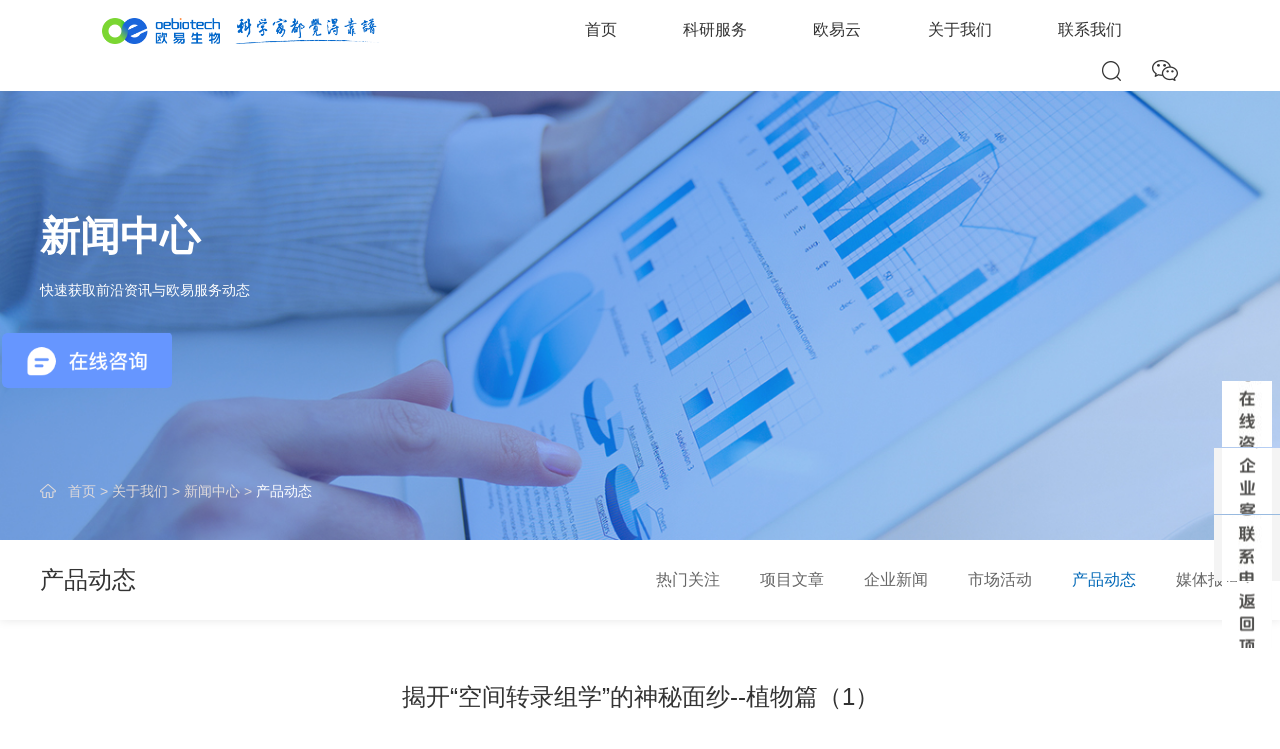

--- FILE ---
content_type: text/html; charset=utf-8
request_url: https://www.oebiotech.com/index.php?c=show&id=623
body_size: 11417
content:
<!DOCTYPE html PUBLIC "-//W3C//DTD XHTML 1.0 Transitional//EN" "http://www.w3.org/TR/xhtml1/DTD/xhtml1-transitional.dtd">
<html xmlns="http://www.w3.org/1999/xhtml" xml:lang="en">
<html>
<head>
<meta charset="utf-8">
<title>揭开“空间转录组学”的神秘面纱-植物篇（1）-欧易生物</title>
<meta content="空间转录组,转录组学" name="keywords" />
<meta content="10X Genomics空间转录组学神秘面纱下暗藏玄机，植物领域中又有什么你不知道的秘密？快点进来看吧" name="description" />
<meta name="viewport" content="width=device-width, initial-scale=1.0,user-scalable=no">
<link rel="shortcut icon" href="/favicon.ico" type="image/x-icon" />
<link rel="icon" href="/favicon.ico" type="image/ico" />
<link rel="Bookmark" href="/favicon.ico">
<script type="text/javascript">var is_mobile_cms = '';</script>
<script src="https://www.oebiotech.com/api/language/zh-cn/lang.js" type="text/javascript"></script>
<script src="https://www.oebiotech.com/static/assets/global/plugins/jquery.min.js" type="text/javascript"></script>
<script src="https://www.oebiotech.com/static/assets/js/cms.js" type="text/javascript"></script>
<script type="text/javascript" src="https://www.oebiotech.com/static/default/js/swiper.min.js"></script>
<script type="text/javascript" src="https://www.oebiotech.com/static/default/js/swiper.animate.min.js"></script>
<script type="text/javascript" src="https://www.oebiotech.com/static/default/js/hubslider.js"></script>
<link rel="stylesheet" href="https://www.oebiotech.com/static/default/css/swiper.min.css" />
<link rel="stylesheet" href="https://www.oebiotech.com/static/default/css/animate.min.css">
<link rel="stylesheet" href="https://www.oebiotech.com/static/default/css/limarquee.css">
<link rel="stylesheet" href="https://www.oebiotech.com/static/default/css/style.css">
<script type="text/javascript">
$(function () {
	$('.hub-slider-slides ul').hubSlider({
		selector: $('li'),
		button: {
			next: $('.hub-slider-arrow_next'),
			prev: $('.hub-slider-arrow_prev')
		},
		 transition: '1s',
		 startOffset: 30,
		 auto: true,
		 time: 6 // secondly
	});
})
</script>

</head>

<body>
<header>
	<div class="head header clearfix">
		<div class="logo"><a href="https://www.oebiotech.com/" target="_blank"></a></div>
		<div class="head_l">                                                                          
			<div class="nav">
				<ul>
					<li _t_nav="sx0"><a href="https://www.oebiotech.com/" target="_blank">首页</a></li>
					<li _t_nav="sx1"><a href="javascript:;">科研服务</a></li>
					<li _t_nav="sx2"><a href="https://cloud.oebiotech.com/#/home" target="_blank">欧易云</a></li>
					<li _t_nav="sx3"><a href="javascript:;">关于我们</a></li>
					<li _t_nav="sx4"><a href="https://www.oebiotech.com/index.php?c=category&id=3" target="_blank">联系我们</a></li>
                                                                        
				</ul>
				<div  class="nav_down">
					<div id="sx1" _t_nav="sx1" class="nav_f" style="display: none;">
						<div class="nav_lr clearfix">
						<div class="nav_r">
							<dl>
								<dt>单细胞转录组</dt>
								<dd><a href="https://www.oebiotech.com/danxibaocexu/scrna-seq.html" target="_blank">10x 单细胞3端转录组测序</a></dd>
								<dd><a href="https://www.oebiotech.com/danxibaocexu/vdj.html" target="_blank">10x 单细胞5端转录组+免疫组库测序</a></dd>
								<dd><a href="https://www.oebiotech.com/danxibaocexu/Single Cell Gene Expression FLEX.html" target="_blank">10x 单细胞Flex转录组测序</a></dd>
								<dd><a href="https://www.oebiotech.com/danxibaocexu/sc-kit.html" target="_blank">单细胞样本制备试剂盒</a></dd>
							</dl>
							<dl>
								<dt>单细胞表观组</dt>
								<dd><a href="https://www.oebiotech.com/bgycfw/scatac-seq.html" target="_blank">10x 单细胞ATAC测序</a></dd>
							</dl>
							<dl>
								<dt>空间转录组</dt>
								<dd><a href="https://www.oebiotech.com/kjzlzcx/10x_visium.html" target="_blank">10x Visium V1空间转录组测序</a></dd>
								<dd><a href="https://www.oebiotech.com/kjzlzcx/Visium CytAssist.html" target="_blank">10x Visium CytAssist V2空间转录组测序</a></dd>
								<dd><a href="https://www.oebiotech.com/kjzlzcx/VisiumHD.html" target="_blank">10x Visium HD 空间转录组测序</a></dd>
								<dd><a href="https://www.oebiotech.com/kjzlzcx/Xenium.html" target="_blank">10x Xenium in Situ 空间原位分析</a></dd>
								<dd><a href="https://www.oebiotech.com/kjzlzcx/Stereoseq.html" target="_blank">华大Stereo-seq V1.3 空间转录组测序</a></dd>
							</dl>
							<dl>
								<dt>空间代谢组学</dt>
								<dd><a href="https://www.oebiotech.com/kjdxzx/spatialmetabolomics.html" target="_blank">全谱空间代谢组</a></dd>
								<dd><a href="https://www.oebiotech.com/kjdxzx/In situ Tandem Mass Spectrometry.html" target="_blank">空间代谢组原位二级验证</a></dd>
							</dl>
							<dl>
								<dt>酵母文库</dt>
								<dd><a href="https://www.oebiotech.com/wenkufuwu/wenkushaixuan.html" target="_blank">泛素E3文库筛选</a></dd>
								<dd><a href="https://www.oebiotech.com/wenkufuwu/nlibrary.html" target="_blank">核体系酵母文库构建</a></dd>
								<dd><a href="https://www.oebiotech.com/wenkufuwu/mlibrary.html" target="_blank">膜体系酵母文库构建</a></dd>
								<dd><a href="https://www.oebiotech.com/wenkufuwu/libscreen.html" target="_blank">酵母双杂交筛选</a></dd>
								<dd><a href="https://www.oebiotech.com/wenkufuwu/yeastonehybridlibrary.html" target="_blank">酵母单杂交筛选</a></dd>
								<dd><a href="https://www.oebiotech.com/wenkufuwu/TF_E3.html" target="_blank">酵母家族文库筛选</a></dd>
								<dd><a href="https://www.oebiotech.com/wenkufuwu/Clibrary.html" target="_blank">筛库配套试剂</a></dd>
							</dl>
							<dl>
								<dt>转录组学</dt>
								<dd><a href="https://www.oebiotech.com/zhuanluzufuwu/eukaryotic transcriptome.html" target="_blank">真核有参转录组测序</a></dd>
								<dd><a href="https://www.oebiotech.com/zhuanluzufuwu/Eukaryotic De novo Transcriptome.html" target="_blank">真核无参转录组测序</a></dd>
								<dd><a href="https://www.oebiotech.com/zhuanluzufuwu/whole transcriptome sequencing.html" target="_blank">原核转录组测序</a></dd>
								<dd><a href="https://www.oebiotech.com/zhuanluzufuwu/totalrnaseq.html" target="_blank">全转录组测序</a></dd>
								<dd><a href="https://www.oebiotech.com/zhuanluzufuwu/smallrnaseq.html" target="_blank">Small RNA测序</a></dd>
							</dl>
							<dl>
								<dt>基因组学</dt>
								<dd><a href="https://www.oebiotech.com/jiyinzufuwu/WGS.html" target="_blank">基因组重测序</a></dd>
								<dd><a href="https://www.oebiotech.com/jiyinzufuwu/WES.html" target="_blank">全外显子组测序（WES）</a></dd>
							</dl>
							<dl>
								<dt>微生物组学</dt>
								<dd><a href="https://www.oebiotech.com/weishengwufuwu/微生物单细胞基因组测序.html" target="_blank">微生物单细胞基因组测序</a></dd>
								<dd><a href="https://www.oebiotech.com/weishengwufuwu/微生物单细胞转录组.html" target="_blank">微生物单细胞转录组测序</a></dd>
								<dd><a href="https://www.oebiotech.com/weishengwufuwu/16S_ITS_18S.html" target="_blank">微生物多样性测序</a></dd>
								<dd><a href="https://www.oebiotech.com/weishengwufuwu/metagenomic sequencing.html" target="_blank">宏基因组测序</a></dd>
								<dd><a href="https://www.oebiotech.com/weishengwufuwu/2bradm.html" target="_blank">2bRAD-M®高灵敏微生物组</a></dd>
							</dl>
							<dl>
								<dt>蛋白质组学</dt>
								<dd><a href="https://www.oebiotech.com/danbaizufuwu/IPP (SomaSeq) -- 基于高通量测序的血液蛋白组学解决方案.html" target="_blank">IPP (SomaSeq)</a></dd>
								<dd><a href="https://www.oebiotech.com/danbaizufuwu/Deep.html" target="_blank">Deep高深度血液蛋白质组学「力荐」</a></dd>
								<dd><a href="https://www.oebiotech.com/danbaizufuwu/Quantitative_analysis.html" target="_blank">TMT标记定量蛋白质组学</a></dd>
								<dd><a href="https://www.oebiotech.com/danbaizufuwu/product.html" target="_blank">超微量蛋白质组学</a></dd>
								<dd><a href="https://www.oebiotech.com/danbaizufuwu/modified_proteomics.html" target="_blank">高深度修饰蛋白质组</a></dd>
								<dd><a href="https://www.oebiotech.com/danbaizufuwu/DIA.html" target="_blank">DIA定量蛋白质组学「力荐」</a></dd>
								<dd><a href="https://www.oebiotech.com/danbaizufuwu/cohort proteomics.html" target="_blank">队列蛋白质组学</a></dd>
								<dd><a href="https://www.oebiotech.com/danbaizufuwu/4DFFPE.html" target="_blank">4D-FFPE定量蛋白质组学</a></dd>
								<dd><a href="https://www.oebiotech.com/danbaizufuwu/exosomes.html" target="_blank">超微量外泌体蛋白质组学</a></dd>
							</dl>
							<dl>
								<dt>代谢组学</dt>
								<dd><a href="https://www.oebiotech.com/daixiezufuwu/lcms.html" target="_blank">LC-MS全谱代谢组学「力荐」</a></dd>
								<dd><a href="https://www.oebiotech.com/daixiezufuwu/shuangpingtai.html" target="_blank">双平台全谱代谢组学「力荐」</a></dd>
								<dd><a href="https://www.oebiotech.com/daixiezufuwu/levelone500.html" target="_blank">Level One 500 全谱代谢组「新品」</a></dd>
								<dd><a href="https://www.oebiotech.com/daixiezufuwu/lipidomics.html" target="_blank">拟靶向脂质代谢组</a></dd>
								<dd><a href="https://www.oebiotech.com/daixiezufuwu/jingzhun.html" target="_blank">精准靶向代谢组学</a></dd>
								<dd><a href="https://www.oebiotech.com/daixiezufuwu/gcms.html" target="_blank">GC-MS全谱代谢组学</a></dd>
								<dd><a href="https://www.oebiotech.com/daixiezufuwu/lcmszhizhi.html" target="_blank">LC-MS/MS脂质代谢组</a></dd>
								<dd><a href="https://www.oebiotech.com/daixiezufuwu/headspace.html" target="_blank">GC-MS顶空代谢组</a></dd>
							</dl>
							<dl>
								<dt>中药组学</dt>
								<dd><a href="https://www.oebiotech.com/zyzx/zhongyaohuoxingchengfenjianding.html" target="_blank">中药活性成分鉴定</a></dd>
								<dd><a href="https://www.oebiotech.com/zyzx/ zhongyaoruxuerubachenfenfenxi.html" target="_blank">中药入血/入靶成分分析</a></dd>
								<dd><a href="https://www.oebiotech.com/zyzx/TCM Full-Spectrum Metabolomics.html" target="_blank">中药全谱代谢组</a></dd>
								<dd><a href="https://www.oebiotech.com/zyzx/network pharmacology.html" target="_blank">网络药理学分析</a></dd>
								<dd><a href="https://www.oebiotech.com/zyzx/pharmacology.html" target="_blank">系统药理学分析</a></dd>
								<dd><a href="https://www.oebiotech.com/zyzx/molecular docking.html" target="_blank">分子对接分析</a></dd>
							</dl>
							<dl>
								<dt>多组学服务</dt>
								<dd><a href="https://www.oebiotech.com/duozuxuefuwu/multiomics.html" target="_blank">多组学联合分析</a></dd>
							</dl>
						</div>
						</div>
					</div>
					<div id="sx3" _t_nav="sx3" style="display: none;">
					<div class="nav_abg">
						<ul class="nav_a w12">
							<li><a href="https://www.oebiotech.com/index.php?c=category&id=15" target="_blank"><p class="img"><img src="https://www.oebiotech.com/uploadfile/../upload/202007/1595305452.png" /></p><p class="tit">走进欧易</p></a></li>
							<li><a href="https://www.oebiotech.com/index.php?c=category&id=16" target="_blank"><p class="img"><img src="https://www.oebiotech.com/uploadfile/../upload/202007/1595305697.png" /></p><p class="tit">企业文化</p></a></li>
							<li><a href="https://www.oebiotech.com/index.php?c=category&id=17" target="_blank"><p class="img"><img src="https://www.oebiotech.com/uploadfile/../upload/202007/1595305803.png" /></p><p class="tit">加入欧易</p></a></li>
							<li><a href="https://www.oebiotech.com/index.php?c=category&id=18" target="_blank"><p class="img"><img src="https://www.oebiotech.com/uploadfile/../upload/202007/1595306165.png" /></p><p class="tit">新闻中心</p></a></li>
							<li><a href="https://www.oebiotech.com/index.php?c=category&id=43" target="_blank"><p class="img"><img src="https://www.oebiotech.com/uploadfile/../upload/202007/1595305831.png" /></p><p class="tit">客户合作文献</p></a></li>
						</ul>
					</div>
					</div>
				</div>
			</div>
		</div>
		<div class="head_r">
			<ul>
				<li><!--a href="https://www.oebiotech.com/" target="_blank">返回旧版</a--></li>
				<li class="ss"></li>
				<li  class="wx">
					<p class="ewm"><img src="https://www.oebiotech.com/uploadfile/202406/ec312d864a6572c.png" /></p>
				</li>
			</ul>
		</div>
		<div class="seach">
			<div class="clearfix">
				<form class="search-form" action="/index.php" method="get">
				<input type="hidden" name="s" value="so">
				<input type="text" placeholder="搜索" name="keyword" id="gb">
				<input type="submit" value=""  class="submit"/>
				<img src="https://www.oebiotech.com/static/default/images/x.png" class="x">
				</form>
			</div>
			<div class="ssbg">
				<ul>
							
					<li><a href="https://www.oebiotech.com/index.php?s=service&c=search&catid=40&keyword=%E4%BB%A3%E8%B0%A2%E7%BB%84%E5%AD%A6">代谢组学</a></li>
							
					<li><a href="https://www.oebiotech.com/index.php?s=service&c=search&catid=40&keyword=%E8%9B%8B%E7%99%BD%E7%BB%84%E5%AD%A6">蛋白组学</a></li>
							
					<li><a href="https://www.oebiotech.com/index.php?s=service&c=search&catid=40&keyword=%E5%BE%AE%E7%94%9F%E7%89%A9%E6%B5%8B%E5%BA%8F">微生物测序</a></li>
							
					<li><a href="https://www.oebiotech.com/index.php?s=service&c=search&catid=40&keyword=%E9%85%B5%E6%AF%8D%E6%96%87%E5%BA%93">酵母文库</a></li>
							
					<li><a href="https://www.oebiotech.com/index.php?s=service&c=search&catid=40&keyword=%E5%8D%95%E7%BB%86%E8%83%9E%E6%B5%8B%E5%BA%8F">单细胞测序</a></li>
									</ul>
			</div>
		</div>
		<div class="menu">
			<span></span>
			<span></span>
			<span></span>
		</div>
	</div>
<script type="text/javascript">
	$(document).ready(function(){
	  $(".ss").click(function(){
		  $(".seach").show();
		  $(".head").addClass("on");
		  $("#gb").focus();
		  $(".bgys2").show();
	  });
	  $(".x").click(function(){
		  $(".seach").hide();
		  $(".bgys2").hide();
		    if($(window).scrollTop()>100){
		         $(".head").addClass("on");
		    }else {
		        $(".head").removeClass("on");
		    }
	  });
	  $(".bgys2").click(function(){
		  $(".seach").hide();
		  $(".bgys2").hide();
		    if($(window).scrollTop()>100){
		         $(".head").addClass("on");
		    }else {
		        $(".head").removeClass("on");
		    }
	  });
	});
</script>

</header>
	<div class="nav_bg">
		<ul class="nav_w clearfix">
			<li>
				<div class="bx clearfix">
					<a href="https://www.oebiotech.com/" target="_blank">首页</a>
				</div>
			</li>
			<li>
				<div class="bx clearfix">
					<a href="javascript:;">科研服务</a><span></span>
				</div>
				<dl>
					<dd>
						<div class="clearfix">
							<a href="javascript:;">单细胞转录组</a><em></em>						</div>
			
						<p><a href="https://www.oebiotech.com/danxibaocexu/scrna-seq.html" target="_blank">10x 单细胞3端转录组测序</a></p>
						<p><a href="https://www.oebiotech.com/danxibaocexu/vdj.html" target="_blank">10x 单细胞5端转录组+免疫组库测序</a></p>
						<p><a href="https://www.oebiotech.com/danxibaocexu/Single Cell Gene Expression FLEX.html" target="_blank">10x 单细胞Flex转录组测序</a></p>
						<p><a href="https://www.oebiotech.com/danxibaocexu/sc-kit.html" target="_blank">单细胞样本制备试剂盒</a></p>
					</dd>
					<dd>
						<div class="clearfix">
							<a href="javascript:;">单细胞表观组</a><em></em>						</div>
			
						<p><a href="https://www.oebiotech.com/bgycfw/scatac-seq.html" target="_blank">10x 单细胞ATAC测序</a></p>
					</dd>
					<dd>
						<div class="clearfix">
							<a href="javascript:;">空间转录组</a><em></em>						</div>
			
						<p><a href="https://www.oebiotech.com/kjzlzcx/10x_visium.html" target="_blank">10x Visium V1空间转录组测序</a></p>
						<p><a href="https://www.oebiotech.com/kjzlzcx/Visium CytAssist.html" target="_blank">10x Visium CytAssist V2空间转录组测序</a></p>
						<p><a href="https://www.oebiotech.com/kjzlzcx/VisiumHD.html" target="_blank">10x Visium HD 空间转录组测序</a></p>
						<p><a href="https://www.oebiotech.com/kjzlzcx/Xenium.html" target="_blank">10x Xenium in Situ 空间原位分析</a></p>
						<p><a href="https://www.oebiotech.com/kjzlzcx/Stereoseq.html" target="_blank">华大Stereo-seq V1.3 空间转录组测序</a></p>
					</dd>
					<dd>
						<div class="clearfix">
							<a href="javascript:;">空间代谢组学</a><em></em>						</div>
			
						<p><a href="https://www.oebiotech.com/kjdxzx/In situ Tandem Mass Spectrometry.html" target="_blank">空间代谢组原位二级验证</a></p>
						<p><a href="https://www.oebiotech.com/kjdxzx/spatialmetabolomics.html" target="_blank">全谱空间代谢组</a></p>
					</dd>
					<dd>
						<div class="clearfix">
							<a href="javascript:;">酵母文库</a><em></em>						</div>
			
						<p><a href="https://www.oebiotech.com/wenkufuwu/yeastonehybridlibrary.html" target="_blank">酵母单杂交筛选</a></p>
						<p><a href="https://www.oebiotech.com/wenkufuwu/TF_E3.html" target="_blank">酵母家族文库筛选</a></p>
						<p><a href="https://www.oebiotech.com/wenkufuwu/libscreen.html" target="_blank">酵母双杂交筛选</a></p>
						<p><a href="https://www.oebiotech.com/wenkufuwu/nlibrary.html" target="_blank">核体系酵母文库构建</a></p>
						<p><a href="https://www.oebiotech.com/wenkufuwu/mlibrary.html" target="_blank">膜体系酵母文库构建</a></p>
						<p><a href="https://www.oebiotech.com/wenkufuwu/Clibrary.html" target="_blank">筛库配套试剂</a></p>
						<p><a href="https://www.oebiotech.com/wenkufuwu/wenkushaixuan.html" target="_blank">泛素E3文库筛选</a></p>
					</dd>
					<dd>
						<div class="clearfix">
							<a href="javascript:;">转录组学</a><em></em>						</div>
			
						<p><a href="https://www.oebiotech.com/zhuanluzufuwu/Eukaryotic De novo Transcriptome.html" target="_blank">真核无参转录组测序</a></p>
						<p><a href="https://www.oebiotech.com/zhuanluzufuwu/eukaryotic transcriptome.html" target="_blank">真核有参转录组测序</a></p>
						<p><a href="https://www.oebiotech.com/zhuanluzufuwu/totalrnaseq.html" target="_blank">全转录组测序</a></p>
						<p><a href="https://www.oebiotech.com/zhuanluzufuwu/whole transcriptome sequencing.html" target="_blank">原核转录组测序</a></p>
						<p><a href="https://www.oebiotech.com/zhuanluzufuwu/smallrnaseq.html" target="_blank">Small RNA测序</a></p>
					</dd>
					<dd>
						<div class="clearfix">
							<a href="javascript:;">基因组学</a><em></em>						</div>
			
						<p><a href="https://www.oebiotech.com/jiyinzufuwu/WES.html" target="_blank">全外显子组测序（WES）</a></p>
						<p><a href="https://www.oebiotech.com/jiyinzufuwu/WGS.html" target="_blank">基因组重测序</a></p>
					</dd>
					<dd>
						<div class="clearfix">
							<a href="javascript:;">微生物组学</a><em></em>						</div>
			
						<p><a href="https://www.oebiotech.com/weishengwufuwu/2bradm.html" target="_blank">2bRAD-M®高灵敏微生物组</a></p>
						<p><a href="https://www.oebiotech.com/weishengwufuwu/微生物单细胞基因组测序.html" target="_blank">微生物单细胞基因组测序</a></p>
						<p><a href="https://www.oebiotech.com/weishengwufuwu/微生物单细胞转录组.html" target="_blank">微生物单细胞转录组测序</a></p>
						<p><a href="https://www.oebiotech.com/weishengwufuwu/metagenomic sequencing.html" target="_blank">宏基因组测序</a></p>
						<p><a href="https://www.oebiotech.com/weishengwufuwu/16S_ITS_18S.html" target="_blank">微生物多样性测序</a></p>
					</dd>
					<dd>
						<div class="clearfix">
							<a href="javascript:;">蛋白质组学</a><em></em>						</div>
			
						<p><a href="https://www.oebiotech.com/danbaizufuwu/IPP (SomaSeq) -- 基于高通量测序的血液蛋白组学解决方案.html" target="_blank">IPP (SomaSeq)</a></p>
						<p><a href="https://www.oebiotech.com/danbaizufuwu/cohort proteomics.html" target="_blank">队列蛋白质组学</a></p>
						<p><a href="https://www.oebiotech.com/danbaizufuwu/4DFFPE.html" target="_blank">4D-FFPE定量蛋白质组学</a></p>
						<p><a href="https://www.oebiotech.com/danbaizufuwu/exosomes.html" target="_blank">超微量外泌体蛋白质组学</a></p>
						<p><a href="https://www.oebiotech.com/danbaizufuwu/modified_proteomics.html" target="_blank">高深度修饰蛋白质组</a></p>
						<p><a href="https://www.oebiotech.com/danbaizufuwu/Quantitative_analysis.html" target="_blank">TMT标记定量蛋白质组学</a></p>
						<p><a href="https://www.oebiotech.com/danbaizufuwu/DIA.html" target="_blank">DIA定量蛋白质组学「力荐」</a></p>
						<p><a href="https://www.oebiotech.com/danbaizufuwu/Deep.html" target="_blank">Deep高深度血液蛋白质组学「力荐」</a></p>
						<p><a href="https://www.oebiotech.com/danbaizufuwu/product.html" target="_blank">超微量蛋白质组学</a></p>
					</dd>
					<dd>
						<div class="clearfix">
							<a href="javascript:;">代谢组学</a><em></em>						</div>
			
						<p><a href="https://www.oebiotech.com/daixiezufuwu/lcmszhizhi.html" target="_blank">LC-MS/MS脂质代谢组</a></p>
						<p><a href="https://www.oebiotech.com/daixiezufuwu/levelone500.html" target="_blank">Level One 500 全谱代谢组「新品」</a></p>
						<p><a href="https://www.oebiotech.com/daixiezufuwu/headspace.html" target="_blank">GC-MS顶空代谢组</a></p>
						<p><a href="https://www.oebiotech.com/daixiezufuwu/lipidomics.html" target="_blank">拟靶向脂质代谢组</a></p>
						<p><a href="https://www.oebiotech.com/daixiezufuwu/lcms.html" target="_blank">LC-MS全谱代谢组学「力荐」</a></p>
						<p><a href="https://www.oebiotech.com/daixiezufuwu/gcms.html" target="_blank">GC-MS全谱代谢组学</a></p>
						<p><a href="https://www.oebiotech.com/daixiezufuwu/shuangpingtai.html" target="_blank">双平台全谱代谢组学「力荐」</a></p>
						<p><a href="https://www.oebiotech.com/daixiezufuwu/jingzhun.html" target="_blank">精准靶向代谢组学</a></p>
					</dd>
					<dd>
						<div class="clearfix">
							<a href="javascript:;">中药组学</a><em></em>						</div>
			
						<p><a href="https://www.oebiotech.com/zyzx/pharmacology.html" target="_blank">系统药理学分析</a></p>
						<p><a href="https://www.oebiotech.com/zyzx/TCM Full-Spectrum Metabolomics.html" target="_blank">中药全谱代谢组</a></p>
						<p><a href="https://www.oebiotech.com/zyzx/molecular docking.html" target="_blank">分子对接分析</a></p>
						<p><a href="https://www.oebiotech.com/zyzx/network pharmacology.html" target="_blank">网络药理学分析</a></p>
						<p><a href="https://www.oebiotech.com/zyzx/ zhongyaoruxuerubachenfenfenxi.html" target="_blank">中药入血/入靶成分分析</a></p>
						<p><a href="https://www.oebiotech.com/zyzx/zhongyaohuoxingchengfenjianding.html" target="_blank">中药活性成分鉴定</a></p>
					</dd>
					<dd>
						<div class="clearfix">
							<a href="javascript:;">多组学服务</a><em></em>						</div>
			
						<p><a href="https://www.oebiotech.com/duozuxuefuwu/multiomics.html" target="_blank">多组学联合分析</a></p>
					</dd>
				</dl>
			</li>
			<li>
				<div class="bx clearfix">
					<a href="https://cloud.oebiotech.com/#/home" target="_blank">欧易云</a>
				</div>
			</li>
			<li>
				<div class="bx clearfix">
					<a href="https://www.oebiotech.com/index.php?c=category&id=2" target="_blank">关于我们</a>
				</div>
			</li>
			<li>
				<div class="bx clearfix">
					<a href="javascript:;">联系我们</a><span></span>
				</div>
				<dl>
					<dd>
						<div class="clearfix">
							<a href="https://www.oebiotech.com/index.php?c=category&id=44">联系方式</a>						</div>
					</dd>
				</dl>
			</li>
		</ul>
	</div>
	<div class="bgys"></div>
	<div class="bgys2"></div>
<div class="banner-n mt" style="background: url(
https://www.oebiotech.com/uploadfile/202302/fe0cee65b5e6cab.jpg)no-repeat center;background-size: cover;">
	<div class="banner-nr ban_news">
		<h3>新闻中心</h3>
		<p class="js">快速获取前沿资讯与欧易服务动态</p>
		<a class="ljgd"><img src="https://www.oebiotech.com/static/default/images/doc6.png"></a>
	</div>
	<div class="mbx">
		<div class="w12">
			<div class="location"><a href="https://www.oebiotech.com/" target="_blank">首页</a> > <a href="https://www.oebiotech.com/index.php?c=category&id=2">关于我们</a> > <a href="https://www.oebiotech.com/index.php?c=category&id=18">新闻中心</a> > <a href="https://www.oebiotech.com/index.php?c=category&id=40">产品动态</a></div>
		</div>
	</div>
</div>
<div class="news_navbg">
	<div class="news_nav w12">
				<h3>产品动态</h3>
				<ul>
			<li class=""><a href="https://www.oebiotech.com/index.php?c=category&id=18" target="_blank">热门关注</a></li>
						<li class=""><a href="https://www.oebiotech.com/index.php?c=category&id=37" target="_blank">项目文章</a></li>
						<li class=""><a href="https://www.oebiotech.com/index.php?c=category&id=38" target="_blank">企业新闻</a></li>
						<li class=""><a href="https://www.oebiotech.com/index.php?c=category&id=39" target="_blank">市场活动</a></li>
						<li class="on"><a href="https://www.oebiotech.com/index.php?c=category&id=40" target="_blank">产品动态</a></li>
						<li class=""><a href="https://www.oebiotech.com/index.php?c=category&id=67" target="_blank">媒体报道</a></li>
					</ul>
	</div>
</div>
<div class="newscon w12 pd">
	<h3>揭开“空间转录组学”的神秘面纱--植物篇（1）</h3>
	<div class="content">
		<p><span style="line-height:2"><span style="font-size:14px"><span style="font-family:&#39;微软雅黑&#39;">2020年<strong>10X Genomics空间转录组学</strong>研究平台一经推出，就备受科研人员的青睐。那么，作为一个日益火爆的科研技术平台，<strong>空间转录组学</strong>的科研魅力体现在哪里?它为众多科研工作者带来了哪些机遇?又能帮助我们解决哪些问题?相信随着大家对空间转录组学的逐渐了解，对这些问题的答案已经有了不同程度的认知。</span></span></span></p><p><span style="line-height:2"><span style="font-size:14px"><span style="font-family:&#39;微软雅黑&#39;">在往期文章中，我们已经为大家介绍了<strong>空间转录组</strong>的样本准备相关注意事项，今天小欧带领大家继续探索<strong>10X Genomics空间转录组学</strong>在植物科学研究中的神奇魅力，为您揭开“空间转录组学——植物篇”的神秘面纱。</span></span></span></p><p>&nbsp;</p><p><span style="color:#021eaa"><span style="font-size:28px"><span style="line-height:2"><span style="font-family:&#39;微软雅黑&#39;"><strong>植物样本常见类型与特点</strong></span></span></span></span></p><p>&nbsp;</p><p><span style="line-height:2"><span style="font-size:14px"><span style="font-family:&#39;微软雅黑&#39;">相较于动物组织而言，植物样本的类型更为复杂多样。即使是比较常见的芽尖、茎段、叶脉、果实、根等组织，也会因其样本种属来源不同，而在组织形态、细胞大小、细胞类型、细胞壁组分、所含代谢物种类与含量等方面存在很大的差异，对实验条件的优化需求也不同。因此，在空间转录组实验操作过程中，针对不同物种来源的同一类植物器官或组织，往往需要多次尝试和优化才能得到最佳的实验结果。</span></span></span></p><p>&nbsp;</p><p><strong style="font-family: 微软雅黑; font-size: 28px; color: rgb(2, 30, 170);">植物样本包埋</strong></p><p>&nbsp;</p><p><span style="line-height:2"><span style="font-size:14px"><span style="font-family:&#39;微软雅黑&#39;">常规动物样本的包埋送样一般既可以用新鲜组织也可以用冰冻组织。而对于植物样本，由于组织中含水量比较高，冰冻后形成的冰晶对后期实验影响很大甚至直接导致实验失败，因此植物样本一般不能用冰冻组织进行包埋。</span></span></span></p><p><span style="line-height:2"><span style="font-size:14px"><span style="font-family:&#39;微软雅黑&#39;">对于新鲜植物组织的包埋，也有2种方式可以采用：</span></span></span></p><p><span style="line-height:2"><span style="font-size:14px"><span style="font-family:&#39;微软雅黑&#39;">（1）新鲜样本直接包埋；</span></span></span></p><p><span style="line-height:2"><span style="font-size:14px"><span style="font-family:&#39;微软雅黑&#39;">（2）新鲜样本抽真空后包埋。</span></span></span></p><p>&nbsp;</p><p><span style="line-height:2"><span style="font-size:14px"><span style="font-family:&#39;微软雅黑&#39;">由于植物组织内部含水量比较大，而且大部分植物样本具有特殊的内部组织结构，如细胞壁、种皮包裹，根、茎等组织中的韧皮部与木质部结构等，给组织切片的完整性带来很大的困难。根据我们的项目经验，对于切片要求比较苛刻的样本，小欧建议选择第（2）种包埋方式，相较于新鲜样本直接包埋，第（2）种方式虽然多了一个抽真空的步骤，但对植物样本切片的完整性会有比较明显的提升。</span></span></span><br/>&nbsp;</p><p><span style="color:#021eaa"><span style="font-size:16px"><span style="line-height:2"><span style="font-family:&#39;微软雅黑&#39;"><strong>植物新鲜样本抽真空后包埋的主要操作步骤如下：</strong></span></span></span></span></p><p><span style="line-height:2"><span style="font-size:14px"><span style="font-family:&#39;微软雅黑&#39;">1）准备好包埋盒、OCT包埋胶、双面刀片、镊子、无尘纸等包埋耗材；</span></span></span></p><p><span style="line-height:2"><span style="font-size:14px"><span style="font-family:&#39;微软雅黑&#39;">2）准备好待实验的植物样本，将样本按照研究目的所需的方向进行切割并修整到合适包埋的大小；</span></span></span></p><p><span style="line-height:2"><span style="font-size:14px"><span style="font-family:&#39;微软雅黑&#39;">3）将OCT包埋胶挤出适量在包埋盒底部中，用镊子将新鲜植物样本放在OCT包埋胶中，可用镊子轻轻将样本按压，使样本完全浸没在OCT包埋胶中；</span></span></span></p><p><span style="line-height:2"><span style="font-size:14px"><span style="font-family:&#39;微软雅黑&#39;">4）将装有样本的包埋盒放入密封装置中抽真空2min，若样本周围有很多小气泡存在，可用小枪头或者注射针头将小气泡赶走或者戳破；</span></span></span></p><p><span style="line-height:2"><span style="font-size:14px"><span style="font-family:&#39;微软雅黑&#39;">5）取出抽真空后的样本置于-80℃或者-20℃缓慢冻存；</span></span></span></p><p><span style="line-height:2"><span style="font-size:14px"><span style="font-family:&#39;微软雅黑&#39;">6）待OCT完全冻好，取出放入切片机样本室内，孵育后即可以开始切片。</span></span></span></p><p>&nbsp;&nbsp;</p><p><span style="color:#021eaa"><span style="font-size:16px"><span style="line-height:2"><span style="font-family:&#39;微软雅黑&#39;"><strong>切片</strong></span></span></span></span></p><p>&nbsp;</p><p><span style="line-height:2"><span style="font-size:14px"><span style="font-family:&#39;微软雅黑&#39;">对于植物样本的空间转录组项目而言，可以毫不夸张地说，切片贴片可是个技术活！不同物种不同来源的植物样本各有各的特点，有的具有丰富的导管结构，有的含水量非常大，有的包裹着种皮或萼片，有的含有大量淀粉或糖分......这些特殊结构或组分给切片贴片带来很大困难。</span></span></span></p><p><span style="line-height:2"><span style="font-size:14px"><span style="font-family:&#39;微软雅黑&#39;">如何尽量避免或者减少这些现象带来的切片影响，是我们首先要解决的问题。对此，小欧已经积累了比较丰富的项目经验，并针对实验细节和注意事项进行了详细梳理。在此，请允许小欧先卖个关子，相关“秘籍”将在下一篇中为您揭晓哦！</span></span></span></p><p>&nbsp;</p><p><span style="color:#021eaa"><span style="font-size:16px"><span style="line-height:2"><span style="font-family:&#39;微软雅黑&#39;"><strong>染色</strong></span></span></span></span></p><p>&nbsp;</p><p><span style="line-height:2"><span style="font-size:14px"><span style="font-family:&#39;微软雅黑&#39;"><strong>染色的目的是为了能够清晰地辨别出组织结构，以辅助我们判断所关注的结构或细胞类型是否存在以及状态如何。</strong>组织染色方法有多种，苏精-伊红（HE）染色是动物组织形态学和病例组织学中最常用的染色方法。在空间转录组研究中，动物组织切片也是用HE染色。但HE染色在很多植物样本中染色效果并不好，因此，植物样本更倾向于选用苯胺蓝染色。下面小欧为大家介绍空间转录组平台上经常用到的这两种染色方法。</span></span></span></p><p>&nbsp;</p><p><span style="color:#021eaa"><span style="font-size:16px"><span style="line-height:2"><span style="font-family:&#39;微软雅黑&#39;"><strong>1. HE染色方法实验步骤</strong></span></span></span></span></p><p>&nbsp;</p><p><span style="line-height:2"><span style="font-size:14px"><span style="font-family:&#39;微软雅黑&#39;"></span></span></span></p><p><span style="line-height:2"><span style="font-family:&#39;微软雅黑&#39;">(1)将贴片后的玻片放置在PCR适配器上，贴有组织的一面朝上， 37°C孵育1min。</span></span></p><p><span style="line-height:2"><span style="font-family:&#39;微软雅黑&#39;">(2)将玻片完全浸入-20°C预冷的甲醇中，盖紧管盖，于-20°C固定30min。</span></span></p><p><span style="line-height:2"><span style="font-family:&#39;微软雅黑&#39;">(3)从甲醇中取出玻片，加入500 µl异丙醇均匀覆盖玻片上的所有组织区域，室温孵育1min。</span></span></p><p><span style="line-height:2"><span style="font-family:&#39;微软雅黑&#39;">(4)弃去异丙醇，风干玻片，不超过 10min。</span></span></p><p><span style="line-height:2"><span style="font-family:&#39;微软雅黑&#39;">(5)加入1ml苏精，均匀覆盖所有玻片上的组织，室温孵育7min。</span></span></p><p><span style="line-height:2"><span style="font-family:&#39;微软雅黑&#39;">(6)弃去苏精，玻片浸入50ml离心管5次，玻片浸入第一个800ml纯水中15次，然后浸入第二个800ml溶液中15次。</span></span></p><p><span style="line-height:2"><span style="font-family:&#39;微软雅黑&#39;">(7)擦去玻片背面多余的液体，加入1 ml Bluing缓冲液，均匀覆盖所有组织切片，室温孵育2min。</span></span></p><p><span style="line-height:2"><span style="font-family:&#39;微软雅黑&#39;">(8)弃去Bluing缓冲液，玻片浸入第二个800ml纯水中5次。</span></span></p><p><span style="line-height:2"><span style="font-family:&#39;微软雅黑&#39;">(9)擦去玻片背面多余的液体，加入1 ml伊红染色液，均匀覆盖所有组织切片，室温孵育1min。</span></span></p><p><span style="line-height:2"><span style="font-family:&#39;微软雅黑&#39;">(10)弃去伊红染色液，玻片浸入第三个800ml纯水中15次。</span></span></p><p><span style="line-height:2"><span style="font-family:&#39;微软雅黑&#39;">(11)擦去玻片背面多余的液体，风干直至组织不透明后，37°C孵育5min。</span></span></p><p><span style="line-height:2"><span style="font-size:14px"><span style="font-family:&#39;微软雅黑&#39;">(12)扫描成像</span></span></span></p><p>&nbsp;</p><p><span style="color:#021eaa"><span style="font-size:16px"><span style="line-height:2"><span style="font-family:&#39;微软雅黑&#39;"><strong>注意事项：</strong></span></span></span></span></p><p><span style="line-height:2"><span style="font-size:14px"><span style="font-family:&#39;微软雅黑&#39;">（1）伊红染色液需要用tris-base/乙酸:伊红原液=9:1进行配置。</span></span></span></p><p><span style="line-height:2"><span style="font-size:14px"><span style="font-family:&#39;微软雅黑&#39;">（2）由于植物样本的粘附性较差，染色过程中容易脱片，部分组织已脱落，或者着色不显著，染色过程中可根据每一步的染色情况进行微调，尽量保证组织完整性。</span></span></span></p><p>&nbsp;</p><p><span style="color:#021eaa"><span style="font-size:16px"><span style="line-height:2"><span style="font-family:&#39;微软雅黑&#39;"><strong>2. 苯胺蓝染色方法</strong></span></span></span></span></p><p>&nbsp;</p><p><span style="line-height:2"><span style="font-size:14px"><span style="font-family:&#39;微软雅黑&#39;">目前植物样本采用的苯胺蓝染色方法为粗染。所谓“粗染”，是指根据植物样本种类不同，将苯胺蓝染液母液稀释不同倍数（一般可稀释20x、30x或40x）,将染色液滴加到切片上覆盖所有组织部位，室温染色1min。然后，用纯水从玻片一端慢慢洗去染液。将染液轻柔冲洗干净后，待组织上水分完全蒸发即可扫描。</span></span></span></p><p>&nbsp;</p><p><span style="line-height:2"><span style="font-size:14px"><span style="font-family:&#39;微软雅黑&#39;">很多植物样本在染色后可能由于洗涤的关系，染色后会有部分组织不完全，比如带有花粉花药的贴片，在染色后花粉或者花药有些许晕染效果，可能就是染色过程中洗涤掉了部分花粉和花药。还有部分样本在染色后会造成染液堆积在部分组织上，也和染色过程中细微的操作及切片本身有很大关系。因此，染色后需充分洗涤以去除浮于组织表面的染料，同时也要注意动作轻柔，尽量不要用流水冲洗，因为流水洗涤的冲击力较大，在粗染的情况下，容易把玻片上的组织冲掉，造成组织不完整甚至脱片。</span></span></span></p><p>&nbsp;</p><p style="text-align:center"><span style="line-height:2"><span style="font-size:14px"><span style="font-family:&#39;微软雅黑&#39;"><img src="https://i1.go2yd.com/image.php?url=YD_cnt_16_01AJJxKWlvwG" style="width:500px;height:254px"/></span></span></span></p><p><br/><span style="line-height:2"><span style="font-size:14px"><span style="font-family:&#39;微软雅黑&#39;">以上就是小欧为您整理的空间转录组植物样本包埋、切片、贴片、染色的基本实验流程和关键注意事项，想了解更多样本处理的实验细节，请多关注我们的公众号，或者来我们欧易生物单细胞事业部空间转录组平台参观交流哦！</span></span></span><br/>&nbsp;</p><p style="text-align:center"><br/></p>	</div>
	<div class="fy">
		<a href="https://www.oebiotech.com/index.php?c=show&id=611">上一页:高颜值RNA琼脂糖电泳图是如何产生的？</a><a href="https://www.oebiotech.com/index.php?c=show&id=626">下一页:第二期：揭开“空间转录组学”的神秘面纱--植物篇（2)</a>	</div>
</div>
<script>
$(".oebutton").click(function(){
	if($(".hidden").css('display')=='none'){
 	$(".hidden").css("display","flex");
 	$(this).text("收起");
	}else{
		$(".hidden").css("display","none");
	 	$(this).text("查看更多"); 
	 }
});
</script>
<footer>
	<div class="foot w12">
		<dl>
			<dt><a href="javascript:;">特色服务</a></dt>
			<dd><a href="https://www.oebiotech.com/kjzlzcx/VisiumHD.html">10x Visium HD 空间转录组测序</a></dd>
			<dd><a href="https://www.oebiotech.com/danxibaocexu/scrna-seq.html">10x 单细胞3端转录组测序</a></dd>
			<dd><a href="https://www.oebiotech.com/kjdxzx/spatialmetabolomics.html">全谱空间代谢组</a></dd>
			<dd><a href="https://www.oebiotech.com/danbaizufuwu/DIA.html">DIA定量蛋白质组学「力荐」</a></dd>
			<dd><a href="https://www.oebiotech.com/weishengwufuwu/2bradm.html">2bRAD-M®高灵敏微生物组</a></dd>
		</dl>
		<dl>
			<dt><a href="https://www.oebiotech.com/index.php?c=category&id=15" target="_blank">关于我们</a></dt>
			<dd><a href="https://www.oebiotech.com/index.php?c=category&id=15" target="_blank">走进欧易</a></dd>
			<dd><a href="https://www.oebiotech.com/index.php?c=category&id=16" target="_blank">企业文化</a></dd>
			<dd><a href="https://www.oebiotech.com/index.php?c=category&id=17" target="_blank">加入欧易</a></dd>
			<dd><a href="https://www.oebiotech.com/index.php?c=category&id=18" target="_blank">新闻中心</a></dd>
			<dd><a href="https://www.oebiotech.com/index.php?c=category&id=19" target="_blank">客户合作文献</a></dd>
			<dd><a href="https://www.oebiotech.com/index.php?c=category&id=3" target="_blank">联系我们</a></dd>
		</dl>
		<dl>
			<dt><a href="https://www.oebiotech.com/index.php?c=category&id=3" target="_blank">&nbsp;</a></dt>
			
		</dl>
		<dl>
			<dt>
				<img src="https://www.oebiotech.com/uploadfile/202101/95b6a7ce8183826.png" /></dt>
			<dd>
				服务热线：021-34781616&nbsp;&nbsp;意见反馈：12315@oebiotech.com</dd>
			<dd>
				联系邮箱：market@oebiotech.com</dd>
			<dd>
				公司地址：上海市闵行区浦江镇联航路1188号25号楼</dd>
			<dd>
				Shanghai OE Biotech Co., Ltd</dd>	
			<dd class="index_ewm">
				<div>
					<p class="pimg"><img src="https://www.oebiotech.com/static/default/images/ewm1.jpg"></p>
					<p>欧易生物创新多组学</p>
				</div>
				<div>
					<p class="pimg"><img src="https://www.oebiotech.com/static/default/images/ewm2.jpg"></p>
					<p>欧易生物质谱</p>
				</div>
				<div>
					<p class="pimg"><img src="https://www.oebiotech.com/static/default/images/ewm3.jpg"></p>
					<p>欧易生物客户服务微信号</p>
				</div>
					<div>
					<p class="pimg"><img src="https://www.oebiotech.com/static/default/images/ewm4.png"></p>
					<p>欧易生物小红书</p>
				</div>
			</dd>	
		</dl>
	</div>
		<ul class="foot_nav clearfix">
			<li>
				<div class="bx clearfix">
					<a href="https://www.oebiotech.com/" target="_blank">首页</a>
				</div>
			</li>
			<li>
				<div class="bx clearfix">
					<a href="javascript:;">联系我们</a><span></span>
				</div>
				<dl>
					<dd>
						<div class="clearfix">
							<a href="javascript:;">联系方式</a><em></em>						</div>
			
					</dd>
				</dl>
			</li>
			<li>
				<div class="bx clearfix">
					<a href="https://www.oebiotech.com/index.php?c=category&id=2" target="_blank">关于我们</a>
				</div>	
			</li>
			<li>
				<div class="bx clearfix">
					<a href="https://cloud.oebiotech.com/#/home" target="_blank">欧易云</a>
				</div>	
			</li>
			<li>
				<div class="bx clearfix">
					<a href="javascript:;">科研服务</a><span></span>
				</div>
				<dl>
					<dd>
						<div class="clearfix">
							<a href="https://www.oebiotech.com/index.php?c=category&id=13">多组学服务</a>						</div>
					</dd>
					<dd>
						<div class="clearfix">
							<a href="https://www.oebiotech.com/index.php?c=category&id=70">中药组学</a>						</div>
					</dd>
					<dd>
						<div class="clearfix">
							<a href="https://www.oebiotech.com/index.php?c=category&id=11">代谢组学</a>						</div>
					</dd>
					<dd>
						<div class="clearfix">
							<a href="https://www.oebiotech.com/index.php?c=category&id=12">蛋白质组学</a>						</div>
					</dd>
					<dd>
						<div class="clearfix">
							<a href="https://www.oebiotech.com/index.php?c=category&id=7">微生物组学</a>						</div>
					</dd>
					<dd>
						<div class="clearfix">
							<a href="https://www.oebiotech.com/index.php?c=category&id=9">基因组学</a>						</div>
					</dd>
					<dd>
						<div class="clearfix">
							<a href="https://www.oebiotech.com/index.php?c=category&id=8">转录组学</a>						</div>
					</dd>
					<dd>
						<div class="clearfix">
							<a href="https://www.oebiotech.com/index.php?c=category&id=10">酵母文库</a>						</div>
					</dd>
					<dd>
						<div class="clearfix">
							<a href="https://www.oebiotech.com/index.php?c=category&id=69">空间代谢组学</a>						</div>
					</dd>
					<dd>
						<div class="clearfix">
							<a href="https://www.oebiotech.com/index.php?c=category&id=71">空间转录组</a>						</div>
					</dd>
					<dd>
						<div class="clearfix">
							<a href="https://www.oebiotech.com/index.php?c=category&id=65">单细胞表观组</a>						</div>
					</dd>
					<dd>
						<div class="clearfix">
							<a href="https://www.oebiotech.com/index.php?c=category&id=6">单细胞转录组</a>						</div>
					</dd>
				</dl>
			</li>
		</ul>
	<div class="foot_lr w12">
		<div class="foot_r">
			<a class="wxewm"><img src="https://www.oebiotech.com/static/default/images/icon1.png">
				<p class="img"><img src="https://www.oebiotech.com/uploadfile/202406/a36eb47ab9146d9.jpg" /></p>
			</a>
			
			<a href="https://mp.sohu.com/profile?xpt=cHBhZzA5ODM1ZGUyOGIzMEBzb2h1LmNvbQ==&_f=index_pagemp_1&spm=smpc.content%2F136_3.author.1.1594810578312KU1bczJ" target="_blank"><img src="https://www.oebiotech.com/static/default/images/icon3.png"></a>
			<a href="https://www.xiaohongshu.com/user/profile/64e806dd000000000200ef69?xsec_token=ABAtbySAXHzAskayVN6VxdnlneM7EW5qpaRF4KokFGqMY%3D&xsec_source=pc_search" target="_blank"><img src="https://www.oebiotech.com/static/default/images/icon12.png"></a>
			<a href="https://space.bilibili.com/514257045" target="_blank"><img src="https://www.oebiotech.com/static/default/images/icon8.png"></a>
			<a href="https://www.docin.com/oebiotech" target="_blank"><img src="https://www.oebiotech.com/static/default/images/icon9.png"></a>
			<a href="https://www.zhihu.com/org/ou-yi-sheng-wu" target="_blank"><img src="https://www.oebiotech.com/static/default/images/icon10.png"></a>
			<a href="https://www.cubicise.com/" target="_blank"><img src="https://www.oebiotech.com/static/default/images/icon11.png"></a>
		</div>
		<div class="foot_l">
			<img src="https://www.oebiotech.com/static/default/images/link.png">
		</div>
	</div>
	<div class="footer">
		<div class="footer_lr w12">
			<div class="footer_l"><p>
    Copyright © 2020-2026&nbsp;&nbsp;欧易生物 保留所有权利&nbsp;&nbsp;<a style="color:#9fa3a6" href="http://beian.miit.gov.cn/" target="_blank">沪ICP备16017850号</a>
</p></div>
			<div class="footer_r"><a href="https://www.oebiotech.com/index.php?c=category&id=3#ly" target="_blank">在线留言</a><a href="https://www.oebiotech.com/index.php?c=category&id=58" target="_blank">网站地图</a><a>法律声明</a></div>
		</div>
	</div>
</footer>
<div class="hidden-md hidden-sm hidden-xs huudon-float">
    <ul>
        <li ><a href="http://p.qiao.baidu.com/cps/chat?siteId=8876533&userId=18540259&siteToken=93622a6706547f3ab9f789566757fdf4" target="_blank" title="点击即可在线咨询，优先响应"></a></li>
        <li class="style1 hidden" style="left: 0px;"><p class="ewm"><img src="https://www.oebiotech.com/uploadfile/202406/ec312d864a6572c.png"></p></li>
        <li class="style2 hidden" style="left: 0px;"><div class="tel">021-34781616</div></li>
        <li class="gotop hidden" style="left: 0px;"></li>
    </ul>
</div>
<div class="ft-bottom">
	<ul class="foot1 clearfix">
		<li><a href="tel:021-34781616">电话咨询</a></li>
		<li><a href="http://p.qiao.baidu.com/cps/chat?siteId=8876533&userId=18540259&siteToken=93622a6706547f3ab9f789566757fdf4" target="_blank">在线咨询</a></li>
	</ul>
</div>
<script type="text/javascript" src="https://www.oebiotech.com/static/default/js/wow.min.js"></script>
<script type="text/javascript" src="https://www.oebiotech.com/static/default/js/styles.js"></script>
<script type="text/javascript" src="https://js.users.51.la/20962751.js"></script>
<script>
var _hmt = _hmt || [];
(function() {
  var hm = document.createElement("script");
  hm.src = "https://hm.baidu.com/hm.js?93622a6706547f3ab9f789566757fdf4";
  var s = document.getElementsByTagName("script")[0]; 
  s.parentNode.insertBefore(hm, s);
})();
</script></body>
</html>

--- FILE ---
content_type: text/css
request_url: https://www.oebiotech.com/static/default/css/style.css
body_size: 17375
content:
@CHARSET "UTF-8";
html, body, div, span, object, iframe, h1, h2, h3, h4, h5, h6, p, blockquote, pre, a, abbr, acronym, address, big, cite, code, del, dfn, em, img, ins, kbd, q, samp, small, strike, strong, tt, var, b, i, dl, dt, dd, ol, ul, li, fieldset, form, label, legend, figure, figcaption, article, aside, footer, header, section, footer, nav {
    margin: 0;
    padding: 0;
    border: 0;
    outline: 0;
    vertical-align: baseline;
    background: transparent;
    font-family:Microsoft YaHei, Arial, Helvetica, sans-serif;

}

table, caption, tbody, tfoot, thead, tr, th, td {
    margin: 0;
    padding: 0;
    outline: 0;
    background: transparent;
    font-family: Microsoft YaHei, Arial, Helvetica, sans-serif;
}

input, button, select, textarea {
outline: none;
-webkit-appearance: none;
border-radius: 0;
}
ul, ol {
    list-style: none;
}

del {
    text-decoration: line-through;
}

/*tables still need 'cellspacing="0"' in the markup */
table {
    border-collapse: collapse;
}

a {
    text-decoration: none;
    color: #414141;
}

a:hover {
    text-decoration: none;
}
body{background:#fff;}
/*清除浮动*/
.clear {
    clear: both;
    font-size: 0;
    line-height: 0;
}

/*清除浮动*/
.clearfix:after {
    clear: both;
    display: block;
    visibility: hidden;
    height: 0;
    line-height: 0;
    content: '.';
}

@-webkit-keyframes swi {
    from {
        -webkit-transform: rotateY(0);
        -ms-transform: rotateY(0);
        -o-transform: rotateY(0);
        transform: rotateY(0);
    }
    to {
        -webkit-transform: rotateY(360deg);
        -ms-transform: rotateY(360deg);
        -o-transform: rotateY(360deg);
        transform: rotateY(360deg);
    }
}
@keyframes swi {
    from {
        -webkit-transform: rotateY(0);
        -ms-transform: rotateY(0);
        -o-transform: rotateY(0);
        transform: rotateY(0);
    }
    to {
        -webkit-transform: rotateY(360deg);
        -ms-transform: rotateY(360deg);
        -o-transform: rotateY(360deg);
        transform: rotateY(360deg);
    }
}


@-webkit-keyframes xz {
    from {
        -webkit-transform: rotate(0);
        -ms-transform: rotate(0);
        -o-transform: rotate(0);
        transform: rotate(0);
    }
    to {
        transform:rotate(360deg);
		-ms-transform:rotate(360deg); /* Internet Explorer */
		-moz-transform:rotate(360deg); /* Firefox */
		-webkit-transform:rotate(360deg); /* Safari 和 Chrome */
		-o-transform:rotate(360deg); /* Opera */
    }
}
@keyframes xz {
    from {
        -webkit-transform: rotate(0);
        -ms-transform: rotate(0);
        -o-transform: rotate(0);
        transform: rotate(0);
    }
    to {
        transform:rotate(360deg);
		-ms-transform:rotate(360deg); /* Internet Explorer */
		-moz-transform:rotate(360deg); /* Firefox */
		-webkit-transform:rotate(360deg); /* Safari 和 Chrome */
		-o-transform:rotate(360deg); /* Opera */
    }
}

select {
/*重置Chrome和Firefox的select边框样式*/
border: 1px solid #000;
/*清除默认的select选择框样式*/
appearance:none;
-moz-appearance:none;
-webkit-appearance:none;
}
/*清除IE的默认选择框样式，隐藏下拉箭头*/
select::-ms-expand { display: none; }

.w12{max-width: 1200px;margin: 0 auto;color:#666666;}
.bgys{position: fixed;top: 0;left: 0;z-index: 2;background: #fff;width: 100%;height: 100%;display:none;}
.bgys2{position: fixed;top: 0;left: 0;z-index: 2;background: rgba(0,0,0,0.5);width: 100%;height: 100%;display:none;}

header{width: 100%;position: fixed;top: 0;left: 0;z-index: 1000;}
.head{padding:10px 10%;}
.head .logo{width:428px;height: 40px; float: left;background: url(../images/logo.png)no-repeat;background-size: cover; margin-top:4px;}
.head .logo a{display: block;width: 100%;height: 100%;}
.head .logo img{width: 100%;display: block;}
.head .head_l{float: left;margin-left: 10.5%;width: 44%;}
.head .head_l .nav ul{display: flex;justify-content: space-between;}
.head .head_l .nav li{font-size: 18px;line-height:46px;position: relative;}
.head .head_l .nav li:last-child{margin-right: 0;}
.head .head_l .nav li a{font-size: 18px;color: #fff;display: block;position: relative;border-bottom:2px solid rgba(0,0,0,0);}
.head .head_l .nav li a:hover{color: #0061ad;border-bottom:2px solid #0061ad;}
.head .head_l .nav li a span{display: block;width: 10px;height: 6px; position: absolute;top: 21px;right: -22px;}
.head .head_l .nav li a span img{display: block;}
.head .head_r{float: right;}
.head .head_r ul{display: flex;flex-wrap: wrap;align-items: center;margin-top: 12px;}
.head .head_r ul li{margin-right: 40px;cursor: pointer;}
.head .head_r ul li:last-child{margin-right: 0;position: relative;}
.head .head_r ul li a{color: #fff;font-size: 14px;text-decoration:underline;line-height: 20px;}
.head .head_r ul img{display: block;}
.head .head_r ul li.ss{background: url(../images/ss.png)no-repeat;width:20px;height:20px;}
.head .head_r ul li.wx{background: url(../images/wx.png)no-repeat;width:26px;height:21px;}

.head:hover{background: #fff;}
.head:hover .logo{background: url(../images/logo2.png)no-repeat;background-size: cover;}
.head:hover .head_l .nav li a{color:#333;}
.head:hover .head_l .nav li a:hover{color: #0061ad;}
.head:hover .head_r ul li a{color:#333;}
.head:hover .head_r ul li.ss{background: url(../images/ssh.png)no-repeat;width:20px;height:20px;}
.head:hover .head_r ul li.wx{background: url(../images/wxh.png)no-repeat;width:26px;height:21px;}

.head.on{background: #fff;}
.head.on .logo{background: url(../images/logo2.png)no-repeat;background-size: cover;}
.head.on .head_l .nav li a{color:#333;}
.head.on .head_l .nav li a:hover{color: #0061ad;}
.head.on .head_r ul li a{color:#333;}
.head.on .head_r ul li.ss{background: url(../images/ssh.png)no-repeat;width:20px;height:20px;}
.head.on .head_r ul li.wx{background: url(../images/wxh.png)no-repeat;width:26px;height:21px;}

.header{position: relative;background: #fff;}
.header .logo{background: url(../images/logo2.png)no-repeat;background-size: cover;}
.header .head_l .nav li a{color:#333;}
.header .head_l .nav li a:hover{color: #0061ad;}
.header .head_r ul li a{color:#333;}
.header .head_r ul li.ss{background: url(../images/ssh.png)no-repeat;width:20px;height:20px;}
.header .head_r ul li.wx{background: url(../images/wxh.png)no-repeat;width:26px;height:21px;}

.seach{position: absolute;width: 78%;top: 0;right:0;background: #fff;padding: 17px 0;z-index: 111;display: none;}
.seach input{float: left;display: block;box-sizing: border-box;border: 0;line-height: 32px;height: 32px;width:70%;padding: 0 10px; font-size: 16px;}
.seach input.submit{width: 32px;background: url(../images/ssh.png)no-repeat center;filter: brightness(50%);padding: 0;margin: 0; margin-left: 30px;  cursor: pointer;}
.seach img{float: left;display: block;width: 18px;margin-top: 7px;margin-left: 8%;}

.qzss{width:50%;border: 1px solid #ddd;padding: 8px;margin-bottom: 40px;}
.qzss input{float: left;display: block;box-sizing: border-box;border: 0;line-height: 32px;height: 32px;width:70%;padding: 0 10px; font-size: 16px;}
.qzss input.submit{width: 32px;background: url(../images/ssh.png)no-repeat center;padding: 0;margin: 0;/* margin-left: 30px; */cursor: pointer;}

.head .head_r ul .ewm{position: absolute;top: 35px;right: 0;display: none;z-index: 100;width:126px;background:#fff;border-radius:8px;padding:8px;}
.head .head_r ul .ewm:after{content: '';display: block;width: 0;height: 0;border-bottom: 5px solid #ffffff;border-left: 5px solid transparent;border-right: 5px solid transparent;position: absolute;right: 0;top: -5px;}
.head .head_r ul .ewm img{filter: none;display: block;width: 100%;}
.head .head_r ul li.wx:hover .ewm{display: block;}

.nav .nav_down{position: absolute;top:66px;left: 0;width: 100%;z-index: 100;}
.nav_f{background: #f4f4f4; opacity:0.95;}
.nav_lr{max-width: 1400px;margin: auto;padding:85px 0;}
.nav_l{width: 35.7%;float: left;}
.nav_l h3{font-size: 24px;color: #0068b7;line-height: 1;margin-bottom: 30px;}
.nav_l img{display: block;width: 100%;}
.nav_l p{font-size: 16px;color: #333;line-height: 24px;margin-top: 28px; margin-bottom: 25px;text-align: justify;display: -webkit-box;-webkit-box-orient: vertical;-webkit-line-clamp: 2;overflow: hidden;}
.nav_l a{font-size: 16px;color: #0068b7;line-height: 1;}

.nav_r{width: 100%;float: right;-webkit-column-count: 5;
        -moz-column-count: 5;
        column-count: 5;}
.nav_r dl{margin-bottom: 30px;}
.nav_r dl dt{font-size: 16px;color: #0061ad;font-weight: bold;line-height: 1;margin-bottom: 20px;}
.nav_r dl dd{font-size: 14px;color: #333;line-height: 26px;}
.nav_r dl dd a{font-size: 14px;color: #333;}

.ejlm{width: 100%;position: absolute;top:66px;left: 0;z-index: 99;}
.nav_abg{background: #f4f4f4;}
.nav_a{display: flex;flex-wrap: wrap;justify-content: center !important;}
.nav_a li{line-height: 52px!important;border-bottom: 2px solid rgba(16, 123, 204,0);;margin-right: 70px;}
.nav_a li:last-child{margin-right: 0;}
.nav_a li a{font-size: 16px !important;color: #0061ad !important; font-weight: bold;   filter: none !important;}
.nav_a li:hover{border-bottom: 2px solid #666;}
.nav_a li:hover a{color: #666 !important;}
.nav_a li.on{border-bottom: 2px solid #666;}
.nav_a li.on a{color: #666 !important;}
.nav_a li .img{width:60px;height:60px;display: flex;justify-content: center;align-items: center;margin: auto;padding-top: 42px;}
.nav_a li .img img{max-height:100px;max-width:100%;}
.nav_a li .tit{padding-bottom:30px;}
.nav_abg2{background: rgba(16,123,204,0.8);}
.nav_abg2 .nav_a li a{color: #c6cdd2 !important; font-weight: normal; }
.nav_abg2 .nav_a li:hover{border-bottom: 2px solid #fff;}
.nav_abg2 .nav_a li:hover a{color: #fff !important;}
.nav_abg2 .nav_a li.on{border-bottom: 2px solid #fff;}
.nav_abg2 .nav_a li.on a{color: #fff !important;}



.banner img{display: block;width: 100%;}
.banner .img{position: relative;}
.banner .img a{display:block;width:100%;height:100%;}
.banner_nrbg{position: absolute;top: 0;left: 0;width: 100%;height: 100%;}
.banner_nr{height: 100%;display: flex;align-items: center;justify-content: space-between;}
.banner_nr .nr h2{font-size: 48px;color: #fff;font-weight: normal;margin-bottom: 10px;}
.banner_nr .nr h2 sup{font-size: 12px;vertical-align: top;}
.banner_nr .nr p{font-size: 48px;color: #fff;font-weight: normal;line-height: 68px;margin-bottom: 30px;}
.banner_nr .nr a{display: block;width: 210px;height: 48px;line-height: 48px;font-size: 18px; text-align: center;border-radius: 24px;background: #1cabf9;color: #fff;}

.banner .swiper-container-horizontal>.swiper-pagination-bullets .swiper-pagination-bullet{margin: 0 13px;}
.banner .swiper-pagination-bullet{width: 14px;height: 14px;}
.banner .swiper-pagination-bullet-active{background:#fff;opacity: 1;}

.indexbg{background: #f2f2f2;padding: 80px 0;}

.index1{display: flex;flex-wrap: wrap;justify-content: space-between;}
.index1 .dp{width:49%;overflow: hidden;transition: all 0.6s; -moz-transition: all 0.6s; -webkit-transition: all 0.6s;}
.index1 .dp:hover{overflow: visible;transition: all 0.6s; -moz-transition: all 0.6s; -webkit-transition: all 0.6s;}
.index1 img{width: 100%;display: block;border-radius:10px;}
.index1_l{position: relative;}
.index1_l .index1_nr{position: absolute;left: 0;bottom: 6.4%;width: 100%;z-index: 100;}
.index1_l .index1_nr .tit{font-size: 24px;color: #fff;line-height: 1;overflow: hidden;text-overflow:ellipsis;white-space: nowrap;margin-bottom: 16px;padding: 0 6.8%;}
.index1_l .index1_nr .des{font-size: 16px;color: #fff;line-height: 1;overflow: hidden;text-overflow:ellipsis;white-space: nowrap;padding: 0 6.8%;}

.index1_r ul li{position: relative;margin-bottom: 3.4%;}
.index1_r li{overflow: hidden;border-radius:10px;}
.index1_r li img{width: 100%;display: block;transition:300ms ease-out;-webkit-transition:300ms ease-out;-ms-transition:300ms ease-out;-moz-transition:300ms ease-out;-o-transition:300ms ease-out;}
.index1_r li:hover img{transform:scale(1.1);-webkit-transform:scale(1.1);-moz-transform:scale(1.1);-ms-transform:scale(1.1);}
.index1_r .index1_nr{position: absolute;left: 0;bottom: 9%;width: 100%;transition:300ms ease-out;-webkit-transition:300ms ease-out;-ms-transition:300ms ease-out;-moz-transition:300ms ease-out;-o-transition:300ms ease-out;}
.index1_r ul li:hover .index1_nr{bottom: 10%;}
.index1_r .index1_nr .tit{font-size: 20px;color: #fff;line-height: 1;overflow: hidden;text-overflow:ellipsis;white-space: nowrap;margin-bottom: 16px;padding: 0 5%;}
.index1_r .index1_nr .des{font-size: 16px;color: #fff;line-height: 1;overflow: hidden;text-overflow:ellipsis;white-space: nowrap;padding: 0 5%;}
.container { width: 100%;}
.hub-slider ul { list-style: none;}
.hub-slider ul li { width: 100%; background: #add8e6; position: absolute;left: 0;top: 0;background-size: cover;}
.hub-slider-controls {position: absolute;right: 0;top: 50%;z-index: 1000;width: 100%;display: flex;flex-wrap: wrap;justify-content:space-between;align-items: center;margin-top: -20px;}
.hub-slider-arrow {width: 12px;height: 24px;border: none;}
.hub-slider-arrow_prev{background: url(../images/r.png) no-repeat;margin-right:20px;}
.hub-slider-arrow_next{background: url(../images/l.png) no-repeat;margin-left: 20px;}

.index2 img{width: 100%;display: block;}
.index2 ul{display: flex;flex-wrap: wrap;justify-content: space-between;}
.index2 ul li{position: relative;width: 49%;border-radius:10px; overflow: hidden;}
.index2 ul li img{width: 100%;display: block;transition:300ms ease-out;-webkit-transition:300ms ease-out;-ms-transition:300ms ease-out;-moz-transition:300ms ease-out;-o-transition:300ms ease-out;}
.index2 ul li:hover img{transform:scale(1.1);-webkit-transform:scale(1.1);-moz-transform:scale(1.1);-ms-transform:scale(1.1);}
.index2 .index1_nr{position: absolute;left: 0;bottom: 9%;width: 100%;transition:300ms ease-out;-webkit-transition:300ms ease-out;-ms-transition:300ms ease-out;-moz-transition:300ms ease-out;-o-transition:300ms ease-out;}
.index2 ul li:hover .index1_nr{bottom: 10%;}
.index2 .index1_nr .tit{font-size: 20px;color: #fff;line-height: 1;overflow: hidden;text-overflow:ellipsis;white-space: nowrap;margin-bottom: 16px;padding: 0 5%;}
.index2 .index1_nr .des{font-size: 16px;color: #fff;line-height: 1;overflow: hidden;text-overflow:ellipsis;white-space: nowrap;padding: 0 5%;}

.fwxx{margin-top: 40px;display: flex;flex-wrap: wrap;justify-content: space-between;}
.fwxx dl{background: #fff;width: calc((100% - 2px) / 3 );padding: 58px 0;}
.fwxx dl dd{border-left: 3px solid #c2c8cc;padding-left: 36px; transition: all 0.6s; -moz-transition: all 0.6s; -webkit-transition: all 0.6s;}
.fwxx dl dd h3{font-size: 24px;color: #333;line-height: 1;margin-bottom: 10px;}
.fwxx dl dd p{font-size: 16px;color: #666;line-height: 1;}
.fwxx dl:hover dd{border-left: 3px solid #000;transition: all 0.6s; -moz-transition: all 0.6s; -webkit-transition: all 0.6s;}

footer{background: #252525;padding-top: 75px;padding-bottom: 20px;}
.foot{display: flex;flex-wrap: wrap;justify-content: space-between;margin-bottom: 40px;}
.foot dl{}
.foot dl dt{font-size: 18px;color: #fff;line-height: 1;margin-bottom: 30px;}
.foot dl dt a{font-size: 18px;color: #fff;}
.foot dl dd{font-size: 15px;color: #9fa3a6;line-height: 36px;}
.foot dl dd a{font-size: 15px;color: #9fa3a6;}
.foot .lxwm dt{margin-bottom: 20px;}
.foot .lxwm dd{display: flex;}
.foot .lxwm dd input{border: 1px solid #6c7073;background: none;box-sizing: border-box;line-height: 32px;height: 32px;padding: 8px;color: #9fa3a6;}
.foot .lxwm dd input.submit{width: 32px;background: url(../images/about6.jpg)no-repeat center #6c7073;}
.foot .index_ewm{ display: flex;justify-content: center; margin-top:20px}
.foot .index_ewm div {font-size: 12px; text-align: center;margin-right: 20px;}
.foot .index_ewm div:last-child{margin-right:0px;}
.foot .index_ewm div .pimg { padding: 3px; border: 1px solid #2D5FA1;border-radius: 12px;background: #fff;}
.foot .index_ewm div .pimg img{ width: 110px;}
.foot_lr{display: flex;flex-wrap: wrap;justify-content: space-between;padding: 20px 0;}
.foot_l{width: 100%; display: flex;flex-wrap: wrap;align-items: center;}
.foot_l a{display: block;margin-left: 30px;color: #9fa3a6;font-size: 12px;}
.foot_r{width: 100%; display: flex;flex-wrap: wrap;align-items: center;margin-bottom: 30px;}
.foot_r a{display: block;margin-right: 25px;position:relative;}
.foot_r a .img{width:126px;position:absolute;bottom:30px;left:-100px;padding:8px;background:#fff;border-radius:8px;display:none;}
.foot_r a .img:after{content: '';display: block;width: 0;height: 0;border-top: 5px solid #ffffff;border-left: 5px solid transparent;border-right: 5px solid transparent;position: absolute;right: 32px;bottom: -5px;}
.foot_r a .img img{width:100%;}
.foot_r a.wxewm:hover .img{display:block;}
.foot_r img{display: block;}
.footer{border-top: 1px solid #3b3b3b;}
.footer_lr{display: flex;flex-wrap: wrap;justify-content: space-between;padding: 20px 0;}
.footer_l{font-size: 12px;color: #9fa3a6;}
.footer_r{font-size: 12px;color: #9fa3a6;}
.footer_r a{font-size: 12px;color: #9fa3a6;display: inline-block;border-right: 1px solid #9fa3a6;padding-right: 12px;margin-right: 12px;}
.footer_r a:nth-child(3){border: 0;padding: 0;margin: 0;}

.mt{margin-top:66px;}
.banner-n{width:100%;height: 660px;display: flex;align-items: center;position: relative;}
.banner-n h3{font-size: 44px;line-height: 1;text-align: center;color: #fff;margin-bottom: 30px;}
.banner-n p{font-size: 24px;line-height: 30px;text-align: center;color: #fff;}



.pd{padding: 80px 0;}
.about_tit{font-size: 30px;color: #333;text-align: center;line-height:1;}
.about_tit:after{content:'';display:block;width:54px;height:3px;background:#333;margin:15px auto 0;}
.about_js{text-align: center;font-size: 18px;color: #333;line-height: 1;margin-top: 18px;}
.about1 .contact{font-size: 15px;line-height: 40px;color: #757575;text-align: center;padding: 0 5%;margin-top: 25px;}
.about1 .contact img{max-width:100%;height:auto!important;}


.about2bg{background: #f8f8f8;}
.about2{position: relative;padding: 20px 0 0;margin-top: 60px;}
.about2:before{content: '';display: block;height: 100%;width: 2px;background: #c0c4ca;position:  absolute;top: 0;left:  50%;margin-left:  -1px;}
.about2 ul li{margin-bottom: 40px;}
.about2 ul li .yb{width: 50%;position: relative;}
.about2 ul li .yb:before{content: '';display: block;height: 16px;width: 16px;background:url(../images/about8.png)no-repeat;position:  absolute;top: 3px;right: -8px;z-index: 100;}
.about2 ul li .yb div{width: 94%;}
.about2 ul li div h3{font-size: 48px;color: #0068b7;text-align: right;margin-bottom: 22px;position: relative;}
.about2 ul li div h3 span{font-size: 18px;font-weight: normal;}
.about2 ul li div dl{display: flex;flex-direction: row-reverse;margin-bottom: 15px;}
.about2 ul li div dl dt{width: 55px;font-size: 18px;color: #0068b7;text-align: right;}
.about2 ul li div dl dd{width: calc(100% - 55px);font-size: 15px;color: #666;text-align: right;line-height: 20px;padding-right: 20px;position:relative;}
.about2 ul li div dl dd:before{content:'';display:block;width:5px;height:5px;background:#0068b7;border-radius:50%;position:absolute;right:0px;top: 8px;}
.about2 ul li:nth-child(2n) div dl dd{padding-left:20px;padding-right:0;}
.about2 ul li:nth-child(2n) div dl dd:before{content:'';display:block;width:5px;height:5px;background:#0068b7;border-radius:50%;position:absolute;left:0px;top: 8px;}
.about2 ul li:nth-child(2n){display: flex;flex-direction: row-reverse;}
.about2 ul li:nth-child(2n) .yb{display: flex;flex-direction: row-reverse;}
.about2 ul li:nth-child(2n) .yb:before{left: -8px;}
.about2 ul li:nth-child(2n) div h3{text-align: left;}
.about2 ul li:nth-child(2n) div dl{flex-direction: row;}
.about2 ul li:nth-child(2n) div dl dt{text-align: left;}
.about2 ul li:nth-child(2n) div dl dd{text-align: left;}
.about2 .top-icon {
    position: relative;
    width: 20px;
    height: 20px;
    background: url("../images/about7.png")no-repeat;
    background-size: 100%;
    margin: 0 auto;
    top: -40px;
}
.about2 .bottom-icon{
    position: relative;
    width: 24px;
    height: 24px;
    background: url("../images/about10.png")no-repeat;
    background-size: 100%;
    margin: 0 auto;
    top: 0px;
    border-radius: 50%;
}
.jzgd{font-size: 15px;color: #999;text-align: center;margin-top: 20px;}
.jzgd p{display: none;}
.ycbf{display: none;}


.about31{position: relative;margin-top: 60px;}
.about31 .img{border: 1px solid #efefef;}
.about31 .img img{display: block;width: 100%;}
.about31 .tit{text-align: center;line-height: 1;font-size: 16px;color: #333;padding-top: 20px;}
.about31 .tit:hover{color: #0068b7;cursor: pointer;}
.about31 .swiper-button-next{background: url(../images/about_r.png)no-repeat;background-size: cover; width: 64px;height: 64px;margin-top: -32px;right: 0;margin-right: -95px;}
.about31 .swiper-button-prev{background: url(../images/about_l.png)no-repeat;background-size: cover; width: 64px;height: 64px;margin-top: -32px;left: 0;margin-left: -95px;}
.about31 .swiper-button-next:hover{background: url(../images/about_rh.png)no-repeat;background-size: cover; }
.about31 .swiper-button-prev:hover{background: url(../images/about_lh.png)no-repeat;background-size: cover; }
.about31 .swiper-button-next.swiper-button-disabled,.about31 .swiper-button-prev.swiper-button-disabled{opacity: 1;}




.about3{position: relative;margin-top: 60px;}
.about3 .img{border: 1px solid #efefef;}
.about3 .img img{display: block;width: 100%;height:390px;}
.about3 .tit{text-align: center;line-height: 1;font-size: 16px;color: #333;padding-top: 20px;}
.about3 .tit:hover{color: #0068b7;cursor: pointer;}
.about3 .swiper-button-next{background: url(../images/about_r.png)no-repeat;background-size: cover; width: 64px;height: 64px;margin-top: -32px;right: 0;margin-right: -95px;}
.about3 .swiper-button-prev{background: url(../images/about_l.png)no-repeat;background-size: cover; width: 64px;height: 64px;margin-top: -32px;left: 0;margin-left: -95px;}
.about3 .swiper-button-next:hover{background: url(../images/about_rh.png)no-repeat;background-size: cover; }
.about3 .swiper-button-prev:hover{background: url(../images/about_lh.png)no-repeat;background-size: cover; }
.about3 .swiper-button-next.swiper-button-disabled,.about3 .swiper-button-prev.swiper-button-disabled{opacity: 1;}

.about4bg{background: #f8f8f8;}
.about4,
.about5{display: flex;flex-wrap: wrap;margin-top: 40px;}
.about4 li,
.about5 li{width: 23.2%;margin-right:2.4%;margin-bottom: 60px;}
.about4 li:nth-child(4n),
.about5 li:nth-child(4n){margin-right: 0;}
.about4 li .img,
.about5 li .img{overflow: hidden; border-top-left-radius:6px;border-top-right-radius:6px;}
.about4 li .img img,
.about5 li .img img{width: 100%;display: block;transition:300ms ease-out;-webkit-transition:300ms ease-out;-ms-transition:300ms ease-out;-moz-transition:300ms ease-out;-o-transition:300ms ease-out;}
.about4 li:hover  .img img,
.about5 li:hover  .img img{transform:scale(1.1);-webkit-transform:scale(1.1);-moz-transform:scale(1.1);-ms-transform:scale(1.1);}

.about4 li .tit,
.about5 li .tit{font-size: 24px;color: #0068b7;line-height: 1;margin: 30px 0 18px;}
.about4 li .des,
.about5 li .des{font-size: 15px;color: #666;line-height: 1;}
.about4bg .hidden{display: none;}
.about4bg .more{width: 130px;line-height: 40px;border-radius: 20px;background:#0068b7;text-align: center;margin: auto;}
.about4bg .more a{font-size: 15px;color: #fff;}
.about4bg .more a span{font-family:"宋体";padding-left: 5px;font-weight: bold;}
.about4bg .more p{display: none;}


.teambg{background: #f8f8f8;border-top: 1px solid #dfdfdf;}
.about_t{border-bottom: 1px solid #dfdfdf;display: flex;flex-wrap: wrap;justify-content: space-between;align-items: center;padding: 50px 0 0;}
.about_t .about_nav{display: flex;flex-wrap: wrap;}
.about_t .about_nav li{margin-right: 50px;line-height: 42px;}
.about_t .about_nav li:last-child{margin-right: 0;}
.about_t .about_nav li a{font-size: 18px;color: #666;display: block;line-height: 42px;}
.about_t .about_nav li.on a{font-size: 24px;color: #000;}
.location{font-size: 16px;color: #999;background: url(../images/wz.png)no-repeat top left;line-height: 18px;padding-left: 30px;}
.location a{font-size: 16px;color: #999;}
.location a:last-child{color: #0f65a9;}

.team dl{width: 85%;margin: auto; display: flex; flex-direction: row-reverse;align-items: center;padding-top: 35px;}
.team dl dt{width: 51%;}
.team dl dt img{display: block;margin: auto;max-width: 90%;}
.team dl dd{width: 49%;}
.team dl dd .tit{font-size: 24px;color: #0068b7;margin-bottom: 25px;}
.team dl dd .tit span{font-size: 15px;color: #666;margin-left: 20px;}
.team dl dd .des{font-size: 18px;color: #333;}
.team_con{width: 85%;margin: auto; font-size: 15px;color: #666;padding: 70px 0;line-height: 26px;}

.contact_topbg{background: #f8f8f8;padding: 80px 0;}
.contact_topbg div{display: flex;flex-wrap: wrap;justify-content: space-between;}
.contact_topbg div dl{width: 13.5%;text-align: center;transition:300ms all;-webkit-transition:300ms all;-ms-transition:300ms all;-moz-transition:300ms all;-o-transition:300ms all;position:relative;}
.contact_topbg div dl dt{height: 60px;display: flex;justify-content: center;align-items: center;}
.contact_topbg div dl dt img{display: block;max-height: 100%;}
.contact_topbg div dl dd{font-size: 20px;line-height: 1;color: #333;margin-top: 20px;}
.contact_topbg div dl:hover{margin-top: -10px;}

.contact_topbg div dl .img{width:calc(100% - 16px);position:absolute;bottom:120px;left:0px;padding:8px;background:#fff;border-radius:8px;display:none;}
.contact_topbg div dl .img:after{content: '';display: block;width: 0;height: 0;border-top: 5px solid #ffffff;border-left: 5px solid transparent;border-right: 5px solid transparent;position: absolute;right: 50%;margin-right:-5px;bottom: -5px;}
.contact_topbg div dl .img img{width:100%;display: block;}
.contact_topbg div dl:hover .img{display:block;}


.contact_main{position: relative;margin-top: 80px;margin-bottom: 80px;}
.contact_main select{width: 44%;box-sizing: border-box;border: 1px solid #e0e0e0;height: 52px;line-height: 52px;font-size: 20px;color: #333;position: absolute;top: 0;left: 0;padding-left: 20px;background: url(../images/xia.png)no-repeat center right 20px;border-radius:10px;}
.contact_conl{float: left;width: 44%; padding-left: 20px;padding-top: 90px;}
.contact_conl .con{font-size: 16px;line-height: 36px;color: #999;}
.contact_conl .con span{font-size: 18px;color: #666;}
.contact_conl .wx{width: 230px;margin-top: 28px;}
.contact_conl .wx .img{border: 1px solid #e0e0e0;border-radius:10px;}
.contact_conl .wx .img img{display: block;width: 100%;border-radius:10px;}
.contact_conl .wx .tit{text-align: center;font-size: 16px;color: #666;padding-top: 10px;}
.contact_conr{float: right;width: 50%;border: 1px solid #e0e0e0;height: 600px;border-radius:10px;}
.contact_conr iframe{width: 100%;height: 600px;display: block;}
.bdtjbg{background: #f8f8f8;padding: 80px 0 50px;}
.bdtjbg h3{font-size: 40px;text-align: center;color: #222;font-weight: normal;line-height: 1;}
.bdtjbg ul{display: flex;flex-wrap: wrap;justify-content: space-between;margin-top: 40px;}
.bdtjbg ul li{width: 22.5%;margin-bottom: 30px;}
.bdtjbg ul li:nth-child(5){width: 100%;}
.bdtjbg ul li:nth-child(6){width: 100%;}
.bdtjbg ul li input{width: 100%;height: 60px;line-height: 60px;border: 1px solid #e0e0e0;background: #fff;padding:0;padding-left: 20px;font-size: 16px;color: #666;box-sizing: border-box;display: block;border-radius:10px;}
.bdtjbg ul li textarea{width: 100%;height: 190px;line-height: 22px;border: 1px solid #e0e0e0;background: #fff;padding: 20px;font-size: 16px;color: #666;box-sizing: border-box;display: block;font-family: "微软雅黑";border-radius:10px;}
.bdtjbg ul li .button{width: 200px;line-height: 60px;background: #0068b7;border: 0;color: #fff;font-size: 18px;border-radius: 30px;display: block;margin: auto;padding: 0;}

.dsj{height: 1110px;overflow: hidden;}
.white{color: #fff;}
.white:after{background: #fff;}
.culture1bg{background: #f8f8f8;}
.mission{display:flex;flex-wrap:wrap;justify-content:space-between;margin-top:60px;}
.mission dl{width:31%;background:#fff;}
.mission dl dt{overflow: hidden;}
.mission dl dt img{width:100%;display:block;transition:300ms ease-out;-webkit-transition:300ms ease-out;-ms-transition:300ms ease-out;-moz-transition:300ms ease-out;-o-transition:300ms ease-out;}
.mission dl:hover dt img{transform:scale(1.1);-webkit-transform:scale(1.1);-moz-transform:scale(1.1);-ms-transform:scale(1.1);}

.mission dl dd{padding:8%}
.mission dl dd .tit{font-size:24px;color:#333;line-height:1;margin-bottom:15px;}
.mission dl dd .des{font-size:15px;color:#757575;line-height:26px;}

.culture2bg{background: url(../images/culturebg1.jpg)no-repeat center;background-size: cover;}
.vision{display:flex;flex-wrap:wrap;justify-content:space-around;margin-top:60px;}
.vision dl{transition:300ms ease-out;-webkit-transition:300ms ease-out;-ms-transition:300ms ease-out;-moz-transition:300ms ease-out;-o-transition:300ms ease-out;}
.vision dl:hover{margin-top: -10px;}
.vision dl dt{height: 60px;display: flex;align-items: center;margin-bottom: 55px;}
.vision dl dt img{display:block;margin: auto;}
.vision dl dd{}
.vision dl dd .tit{font-size:24px;color:#fff;line-height:1;margin-bottom:25px;text-align: center;}
.vision dl dd .tit:after{content:'';display:block;width:50px;height:2px;background:#fff;margin:20px auto 0;}
.vision dl dd .des{font-size:16px;color:#fff;line-height:24px;text-align: center;}

.sow{display:flex;flex-wrap:wrap;justify-content:space-between;margin-top:60px;}
.sow dl{width: 21.6%;padding-top: 80px;padding-bottom: 60px;}
.sow dl dt{height: 65px;margin-bottom: 30px;}
.sow dl dt img{display:block;margin: auto;}
.sow dl dd .tit{font-size:24px;color:#333;line-height:1;margin-bottom:12px;text-align: center;}
.sow dl dd .des{font-size:15px;color:#757575;line-height:26px;text-align: center;padding: 0 30px;}
.sow dl:nth-child(1){background: url(../images/culture11.jpg)no-repeat center;background-size: cover;}
.sow dl:nth-child(2){background: url(../images/culture12.jpg)no-repeat center;background-size: cover;}
.sow dl:nth-child(3){background: url(../images/culture13.jpg)no-repeat center;background-size: cover;}
.sow dl:nth-child(4){background: url(../images/culture14.jpg)no-repeat center;background-size: cover;}
.sow dl:nth-child(1) dt{background: url(../images/jzg1.png)no-repeat center;background-size: auto 100%;}
.sow dl:nth-child(2) dt{background: url(../images/jzg2.png)no-repeat center;background-size: auto 100%;}
.sow dl:nth-child(3) dt{background: url(../images/jzg3.png)no-repeat center;background-size: auto 100%;}
.sow dl:nth-child(4) dt{background: url(../images/jzg4.png)no-repeat center;background-size: auto 100%;}
.sow dl:nth-child(1):hover{background: url(../images/culture011.jpg)no-repeat center;background-size: cover;}
.sow dl:nth-child(2):hover{background: url(../images/culture012.jpg)no-repeat center;background-size: cover;}
.sow dl:nth-child(3):hover{background: url(../images/culture013.jpg)no-repeat center;background-size: cover;}
.sow dl:nth-child(4):hover{background: url(../images/culture014.jpg)no-repeat center;background-size: cover;}
.sow dl:nth-child(1):hover dt{background: url(../images/jzg01.png)no-repeat center;background-size: auto 100%;}
.sow dl:nth-child(2):hover dt{background: url(../images/jzg02.png)no-repeat center;background-size: auto 100%;}
.sow dl:nth-child(3):hover dt{background: url(../images/jzg03.png)no-repeat center;background-size: auto 100%;}
.sow dl:nth-child(4):hover dt{background: url(../images/jzg04.png)no-repeat center;background-size: auto 100%;}
.sow dl:hover dd .tit{color:#fff;}
.sow dl:hover dd .des{color:#fff;}

.culture4bg{background: url(../images/culturebg2.jpg)no-repeat center;background-size: cover;}
.principle{display: flex;margin-top: 60px;}
.principle li{width: 25%;border-right: 1px solid #0672c5;padding: 140px 0;position: relative;overflow: hidden;}
.principle li .img{height: 56px;display: flex;align-items: center;margin-bottom: 60px;}
.principle li .img img{display: block;margin: auto;}
.principle li .tit{text-align: center;font-size: 20px;line-height: 1;color: #fff;}
.principle li:first-child{border-left:  1px solid #0672c5;}
.principle li dl{width: 100%;height: 100%;position: absolute;top: 400px;left: 0;background: #3a9ce7;transition:0.6s all;opacity: 0;}
.principle li dl dt{height: 56px;display: flex;align-items: center;margin-bottom: 20px;margin-top: 35px;}
.principle li dl dt img{display: block;margin: auto;}
.principle li dl dd{padding: 0 40px;}
.principle li dl dd h3{text-align: center;font-size: 20px;line-height: 1;color: #fff;font-weight: normal;margin-bottom: 32px;}
.principle li dl dd p{font-size: 14px;color: #fff;line-height: 26px;padding-left: 15px;position: relative;text-align: justify;}
.principle li dl dd p:before{content: '';display: block;width: 4px;height: 4px;background: #fff;position: absolute;top: 10px;left: 0;}
.principle li:hover dl{top:0;opacity: 1;}

.culture5bg{background: #f8f8f8;}
.idea{display:flex;flex-wrap:wrap;justify-content:space-between;margin-top:60px;}
.idea dl{width:23.75%;background:#fff;}
.idea dl dt{overflow: hidden;}
.idea dl dt img{width:100%;display:block;transition:300ms ease-out;-webkit-transition:300ms ease-out;-ms-transition:300ms ease-out;-moz-transition:300ms ease-out;-o-transition:300ms ease-out;}
.idea dl:hover dt img{transform:scale(1.1);-webkit-transform:scale(1.1);-moz-transform:scale(1.1);-ms-transform:scale(1.1);}

.idea dl dd{}
.idea dl dd .tit{font-size:24px;color:#333;line-height:3;text-align: center;}

.culture6bg{background: url(../images/culturebg3.jpg)no-repeat center;background-size: cover;}
.culture6_con{font-size: 15px;line-height: 36px;color: #fff;margin-top: 70px;}

.culture7bg{background: #fff;}
.culture7 p{margin-top: 60px;overflow: hidden}
.culture7 p img{width:100%;display:block;}

.banner-n2{height: 660px;position: relative;}
.banner-nr{width: 1200px;margin: auto;}
.banner-nr h3{text-align: left;}
.banner-nr .js{font-size: 15px;line-height: 2;color: #fff;margin-top: 30px;width: 70%;text-align: justify;}
.banner-nr .ljgd{width: 50px;display: block;margin-top: 50px;}
.banner-nr .ljgd img{width: 100%;display: block;}
.banner-n .zp{font-size: 15px;line-height: 2;}
.mbx{position: absolute;bottom: 40px;width: 100%;}
.location{font-size: 14px;color: #dfdada;background: url(../images/doc7.png)no-repeat center left;line-height: 18px;padding-left: 28px;text-align: left!important;}
.location a{font-size: 14px;color: #dfdada;}
.location a:last-child{color: #fff;}

.docu{display: flex;flex-wrap: wrap;justify-content: space-between;}
.docu dl{width: 31%;}
.docu dl dt{overflow: hidden;}
.docu dl dt img{width: 100%;display: block;transition:300ms all;-webkit-transition:300ms all;-ms-transition:300ms all;-moz-transition:300ms all;-o-transition:300ms all;}
.docu dl:hover dt img{transform:scale(1.1);-webkit-transform:scale(1.1);-moz-transform:scale(1.1);-ms-transform:scale(1.1);}
.docu dl dd .tit{font-size: 20px;color: #333;line-height: 1;margin: 16px 0 10px;overflow: hidden;
text-overflow:ellipsis;
white-space: nowrap;}
.docu dl dd .time{font-size: 12px;color: #666;width: 76px;line-height: 20px;text-align: center;background: #f8f8f8;}
.docu dl:hover dd .tit{color: #0062ad}
.docu dl:hover dd .time{color: #0062ad}
.docu_listbg{background: #f8f8f8;}
.docu_list{margin-top: 40px;}
.wxss{display: flex;flex-wrap: wrap;justify-content: space-between;}
.wxss li{width: 28.25%;}
.wxss li:last-child{width: 10%;}
.wxss li input{width:100%;display: block;padding: 0;margin: 0;border:0;background: #fff;box-sizing: border-box;height: 60px;line-height: 60px;padding-left: 20px;color: #777;font-size: 15px; cursor: pointer;}
.wxss li select{width:100%;display: block;padding: 0;margin: 0;border:0;background:url(../images/doc5.png) no-repeat center right 20px #fff;box-sizing: border-box;height: 60px;line-height: 60px;padding-left: 20px;color: #777;font-size: 15px; }
.wxss li .submit{background:url(../images/doc4.jpg) no-repeat center;background-size: cover;padding: 0;}

.xgwx{background: #fff;width: 100%;}
.xgwx table{width: 100%;text-align: center;background: #fff;margin-top: 20px;}
.xgwx table tr{border-bottom: 1px solid #f9f9f9;}
.xgwx table tr th{background: #b4b4b4;font-size: 16px;color: #333;line-height: 50px;}
.xgwx table tr th:nth-child(1){width: 7%;}
.xgwx table tr th:nth-child(2){width: 14%;}
.xgwx table tr th:nth-child(4){width: 7%;}
.xgwx table tr th:nth-child(5){width: 18%;}
.xgwx table tr th:nth-child(6){width: 14%;}
.xgwx table tr th:nth-child(7){width: 10%;}
.xgwx table tr td{font-size: 14px;color: #999;line-height: 20px;padding: 20px 0;}
.xgwx table tr td a{color: #0062ac;}
.page{display: flex;flex-wrap: wrap;justify-content: center;padding-top: 60px;padding-bottom: 100px;background:#fff;}
.page a{width: auto;padding: 0 2px; height: 36px;line-height: 36px;font-size: 20px;color: #333;margin:0 5px;text-align: center;}
.page a:hover{color: #fff;background: #0068b7;}
.page a.on{color: #fff;background: #0068b7;}

/*.ban_news .js{font-size: 18px;}*/
.news_navbg{padding: 27px 0;box-shadow: 0 0 10px rgba(0,0,0,0.1);}
.news_nav{display: flex;flex-wrap: wrap;justify-content: space-between;line-height: 26px;}
.news_nav h3{font-size: 24px;color: #333;font-weight: normal;}
.news_nav ul{display: flex;flex-wrap: wrap;justify-content: space-between;}
.news_nav ul li{margin-left: 40px;}
.news_nav ul li a{font-size: 16px;color: #666;}
.news_nav ul li:hover a{color: #0068b7;}
.news_nav ul li.on a{color: #0068b7;}

.news_rec{display: flex;flex-wrap: wrap;justify-content: space-between;}
.news_rec dl{width: 48.3%;margin-bottom: 60px;}
.news_rec dl dt{overflow: hidden;}
.news_rec dl dt img{width: 100%;display: block;transition:300ms ease-out;-webkit-transition:300ms ease-out;-ms-transition:300ms ease-out;-moz-transition:300ms ease-out;-o-transition:300ms ease-out;}
/*.news_rec dl:hover dt img{transform:scale(1.1);-webkit-transform:scale(1.1);-moz-transform:scale(1.1);-ms-transform:scale(1.1);}*/
.news_rec dl dd .tit{font-size: 20px;color: #333;line-height: 1;margin: 40px 0 20px;overflow: hidden;
text-overflow:ellipsis;
white-space: nowrap;}
.news_rec dl dd .time{font-size: 14px;color: #999;}
.news_rec dl dd .time span{font-size: 12px;color: #666;width: 76px;line-height: 20px;text-align: center;background: #f8f8f8;float: right;}
.news_rec dl:hover dd .tit{color: #0068b7;}

.news_list{display: flex;flex-wrap: wrap;}
.news_list dl{width: 31%;margin-bottom: 60px;margin-right: 3.5%;}
.news_list dl:nth-child(3n){margin-right: 0;}
.news_list dl dt{overflow: hidden;}
.news_list dl dt img{width: 100%;display: block;transition:300ms ease-out;-webkit-transition:300ms ease-out;-ms-transition:300ms ease-out;-moz-transition:300ms ease-out;-o-transition:300ms ease-out;}
/*.news_list dl:hover dt img{transform:scale(1.1);-webkit-transform:scale(1.1);-moz-transform:scale(1.1);-ms-transform:scale(1.1);}*/
.news_list dl dd .tit{font-size: 20px;color: #333;line-height: 1;margin: 30px 0 10px;overflow: hidden;
text-overflow:ellipsis;
white-space: nowrap;}
.news_list dl dd .time{font-size: 14px;color: #999;}
.news_list dl dd .time span{font-size: 12px;color: #666;width: 76px;line-height: 20px;text-align: center;background: #f8f8f8;float: right;}
.news_list dl:hover dd .tit{color: #0068b7;}
.news .more{width: 200px;line-height: 60px;border-radius: 30px;background:#0068b7;text-align: center;margin: auto;}
.news .more a{font-size: 15px;color: #fff;}
.news .more a span{font-family:"宋体";padding-left: 5px;font-weight: bold;}

.newscon h3{font-size: 26px;color: #333;font-weight: normal;text-align: center;line-height: 34px;padding-bottom: 15px;border-bottom: 1px solid #e1e1e1}
.newscon .content{font-size: 15px;line-height: 2;color: #999;margin-top: 50px;}
.newscon .content strong{/*font-size: 16px;color: #333;*/}
.newscon .content img{max-width: 100%!important;height: auto!important;}
.newscon .xz{display: inline-block;padding-left: 15px;position: relative;margin-top: 30px;}
.newscon .xz:before{content: '';display: block;width: 6px;height: 6px;background: #0068b7;position: absolute;top: 50%;left: 0;margin-top: -3px;}
.newscon .xz a{color: #0068b7;font-size: 15px;padding-right: 45px;background: url(../images/xz.png)no-repeat center right;}
.newscon .fy{display: flex;flex-wrap: wrap;justify-content: space-between;border-top: 1px solid #e1e1e1;margin-top: 25px;padding-top: 25px;}
.newscon .fy a{color: #666;font-size: 14px;}

.recruitbg{background: #f8f8f8;}
.recruit{margin-top: 60px;}
.recruitss{display: flex;flex-wrap: wrap;justify-content: space-between;margin-bottom: 20px;}
.recruitss li{width: 87.5%;}
.recruitss li:last-child{width: 10%;}
.recruitss li input{width:100%;display: block;padding: 0;margin: 0;border:0;background: #fff;box-sizing: border-box;height: 60px;line-height: 60px;padding-left: 20px;color: #777;font-size: 15px; }
.recruitss li select{width:100%;display: block;padding: 0;margin: 0;border:0;background:url(../images/doc5.png) no-repeat center right 20px #fff;box-sizing: border-box;height: 60px;line-height: 60px;padding-left: 20px;color: #777;font-size: 15px; }
.recruitss li .submit{background:url(../images/doc4.jpg) no-repeat center;background-size: cover;padding: 0;}
.w12 table tbody{border:2px solid #333;text-align:center}
.w12 table tbody .firstRow{background:#7a4998;font-size:20px;color: #fff;}
.w12 table tbody tr,.w12 table tbody th,.w12 table tbody td{border:1px solid #333;line-height: 42px;}
.w12 .shzp tbody,.w12 .shzp tbody tr,.w12 .shzp tbody th,.w12 .shzp tbody td{border:0;}
.w12 .shzp tbody tr{border-bottom: 1px solid #f9f9f9;}
.shzp{background: #fff;}
.shzp table{width: 100%;text-align: center;background: #fff;}
.shzp table tr{border-bottom: 1px solid #f9f9f9;}
.shzp table tr th{background: #b4b4b4;font-size: 16px;color: #333;line-height: 50px;text-align: left;padding-left: 5%;}
.shzp table tr th:nth-child(1){width: 24.5%;}
.shzp table tr th:nth-child(2){width: 17.5%;}
.shzp table tr th:nth-child(3){width: 38.5%;}
.shzp table tr td{font-size: 14px;color: #999;line-height: 20px;padding: 20px 0;text-align: left;padding-left: 5%;}
.shzp table tr td a{color: #0062ac;}

.recruitcon{padding: 5%;background: #fff;}
.recruitcon h3{font-size: 24px;color: #333;}
.recruitcon dl{display: flex;flex-wrap: wrap;border-bottom: 1px solid #ededed;padding: 15px 0 35px;}
.recruitcon dl dd{font-size: 15px;color: #999;margin-right: 50px;}
.recruitcon dl dd:last-child{margin-right: 0;}
.recruitcon dl dd a{font-size: 15px;color: #0068b7;}
.recruitcon .content{font-size: 15px;line-height: 26px;color: #999;margin-top: 40px;}
.recruitcon .content strong{font-size: 16px;color: #333;}
.ljsq{width: 200px;line-height: 60px;background: #0068b7;color: #fff;text-align: center;font-size: 16px;display: block;border-radius: 30px;margin-top: 55px;}

.banner-k{height: 450px;}
.agilent_con{line-height:2;}
.agilent_con img{height: auto!important;max-width: 100%!important;}
.agilent1bg{background: #f8f8f8;font-size: 14px;line-height: 2;color: #666;}
.agilent_tit{text-align: center;font-size: 30px;line-height: 1;color: #333;margin-bottom: 30px;}
.agilent2{display: flex;flex-wrap: wrap;border:1px solid #e7e7e7;}
.agilent2 ul{width: 50%;}
.agilent2 ul li{font-size: 16px;color: #666;line-height: 20px;border-bottom: 1px solid #e7e7e7;padding:19px 0;padding-left: 20px;}
.agilent2 ul:first-child li{border-right: 1px solid #e7e7e7;}
.agilent2 ul li:nth-child(2n-1){background: #2e75b6;color: #fff;}
/*.agilent2bg table{width: 100%;}
.agilent2bg table tr td{font-size: 16px;color: #666;line-height: 20px;border:1px solid #e7e7e7;padding:20px;padding-left: 20px;}
.agilent2bg table tr:nth-child(2n-1){background: #2e75b6;}
.agilent2bg table tr:nth-child(2n-1) td{color: #fff;}*/


.agilent3bg{text-align: center;}
.ljzx{width: 240px;line-height: 60px;text-align: center;display: block;font-size: 18px;color: #fff;background: #0068b7;margin: auto;margin-bottom: 100px;margin-top: 30px;border-radius: 30px;}

.agilent_conbg{background: #f8f8f8;font-size: 16px;line-height: 36px;color: #666;}
.agilent_conbg strong{font-size: 20px;color: #333;}
.agilent_conbg .xz{display: inline-block;padding-left: 15px;position: relative;margin-top: 30px;}
.agilent_conbg .xz:before{content: '';display: block;width: 6px;height: 6px;background: #0068b7;position: absolute;top: 50%;left: 0;margin-top: -3px;}
.agilent_conbg .xz a{color: #0068b7;font-size: 15px;padding-right: 45px;background: url(../images/xz.png)no-repeat center right;}

.xzlcbg{background: #f8f8f8;}
.xzlcbg img{max-height: 100%!important;max-width: 100%!important;}
.xzlc{font-size: 14px;color: #666;line-height: 24px;padding: 60px 40px;}
.xzlc h1{font-size: 20px;color: #333;margin-bottom: 30px;}
.xzlc h2{font-size: 16px;color: #333;}
.xzlc strong{color: #333;}


.join_tit{font-size: 36px;color: #333;text-align: center;line-height: 1;}
.join_jj{font-size: 14px;color: #333;text-align: center;line-height: 18px;margin-top: 36px;}
.white{color: #fff;}


.join1bg{background: url(../images/joinbg1.jpg)no-repeat center;background-size: cover;}
.join1{display: flex;margin-top: 60px;}
.join1 li{width: 33.33%;border-right: 1px solid #0672c5;padding: 130px 0;position: relative;overflow: hidden;}
.join1 li .img{height: 60px;display: flex;align-items: center;margin-bottom: 60px;}
.join1 li .img img{display: block;margin: auto;}
.join1 li .tit{text-align: center;font-size: 20px;line-height: 1;color: #fff;}
.join1 li:first-child{border-left:  1px solid #0672c5;}
.join1 li dl{width: 100%;height: 100%;position: absolute;top: 400px;left: 0;background: #076fbd;transition:0.6s all;opacity: 0;}
.join1 li dl dt{height: 60px;display: flex;align-items: center;margin-bottom: 40px;margin-top: 60px;}
.join1 li dl dt img{display: block;margin: auto;}
.join1 li dl dd{padding: 0 45px;}
.join1 li dl dd h3{text-align: center;font-size: 24px;line-height: 1;color: #fff;margin-bottom: 12px;}
.join1 li dl dd p{font-size: 14px;color: #fff;line-height: 26px;position: relative;text-align: justify;}
.join1 li:hover dl{top:0;opacity: 1;}

.join2{margin-top: 60px;}
.join2 img{width: 100%;display: block;}
.join2 .swiper-button-next{background: url(../images/join08.png)no-repeat;background-size: cover; width: 60px;height: 60px;margin-top: -30px;right: 20px;}
.join2 .swiper-button-prev{background: url(../images/join07.png)no-repeat;background-size: cover; width: 60px;height: 60px;margin-top: -30px;left: 20px;}
.join2 .swiper-button-next:hover{background: url(../images/join8.png)no-repeat;background-size: cover; }
.join2 .swiper-button-prev:hover{background: url(../images/join7.png)no-repeat;background-size: cover; }
.join2 .swiper-button-next.swiper-button-disabled,.about3 .swiper-button-prev.swiper-button-disabled{opacity: 1;}

.join3bg{background: url(../images/joinbg2.jpg)no-repeat center;background-size: cover;}
.join3{display: flex;margin-top: 60px;}
.join3 li{width: 33.33%;border-right: 1px solid #0672c5;padding: 150px 0;position: relative;overflow: hidden;}
.join3 li .img{height: 60px;display: flex;align-items: center;margin-bottom: 120px;}
.join3 li .img img{display: block;margin: auto;}
.join3 li .tit{text-align: center;font-size: 20px;line-height: 1;color: #fff;}
.join3 li:first-child{border-left:  1px solid #0672c5;}
.join3 li dl{width: 100%;height: 100%;position: absolute;top: 400px;left: 0;background: #076fbd;transition:0.6s all;opacity: 0;}
.join3 li dl dt{height: 60px;display: flex;align-items: center;margin-bottom: 40px;margin-top: 80px;}
.join3 li dl dt img{display: block;margin: auto;}
.join3 li dl dd{padding: 0 45px;}
.join3 li dl dd h3{text-align: center;font-size: 24px;line-height: 1;color: #fff;margin-bottom: 12px;}
.join3 li dl dd p{font-size: 14px;color: #fff;line-height: 26px;position: relative;text-align: justify;}
.join3 li:hover dl{top:0;opacity: 1;}

.join4{margin-top: 60px;}
.join4 img{display: block;width: 100%;}
.join4 .swiper-pagination{display: none;}
.syhb{background: #f5f5f5;}
.syhb dt{position: relative;}
.syhb dt .yc{position: absolute;top: 0;left: 0;width: 100%;height: 100%;display: none;}
.syhb dt .yc img{width: 100%;height: 100%;}
.syhb dd{font-size: 20px; color: #333;line-height: 60px;padding-left: 15px;}
.syhb dd span{font-size: 14px;color: #666;}
.syhb:hover dt .yc{display: block;}

.join5bg{background: url(../images/joinbg3.jpg)no-repeat center;background-size: cover;}
.join5{display: flex;flex-wrap: wrap;justify-content: space-between; margin-top: 60px;}
.join5 li{width: 23.75%;background: #40a1eb;padding: 80px 0;position: relative;}
.join5 li .img{height: 50px;display: flex;justify-content: center;align-items: center;}
.join5 li .img img{display: block;max-height: 100%;}
.join5 li .li_r{text-align: center;}
.join5 li .li_r h3{font-size: 24px;color: #fff;font-weight: normal;line-height: 1;margin-top: 40px; margin-bottom: 35px;}
.join5 li .li_r p{font-size: 16px;color: #fff;line-height: 28px;}
.join5 li .nlhb{position: absolute;top: -20px;left: -7%;background: #0d74c2;width: 100%;height: 100%;padding:20px 7%;display: none;}
.join5 li .nlhb h3{font-size: 20px;color: #fff;line-height: 1;margin-bottom: 18px;margin-top: 25px;}
.join5 li .nlhb p{font-size: 14px;color: #fff;line-height: 18px;margin-bottom: 35px;}
.join5 li:hover .nlhb{display: block;}
.join6{display: flex;flex-wrap: wrap;justify-content: space-between;}
.join6 a{width: 48.3%;display: block;overflow: hidden;}
.join6 a img{width: 100%;display: block;transition:300ms ease-out;-webkit-transition:300ms ease-out;-ms-transition:300ms ease-out;-moz-transition:300ms ease-out;-o-transition:300ms ease-out;}
.join6 a:hover img{transform:scale(1.1);-webkit-transform:scale(1.1);-moz-transform:scale(1.1);-ms-transform:scale(1.1);}

.team_a{width: 800px;background: #fff;display: none;}
.team_a dl{ display: flex; flex-direction: row-reverse;align-items: center;padding: 20px 50px 0;background: #f8f8f8;}
.team_a dl dt{width: 42%;}
.team_a dl dt img{display: block;margin: auto;max-width: 90%;}
.team_a dl dd{width: 58%;}
.team_a dl dd .tit{font-size: 24px;color: #0068b7;margin-bottom: 25px;}
.team_a dl dd .tit span{font-size: 15px;color: #666;margin-left: 20px;}
.team_a dl dd .des{font-size: 18px;color: #333;font-weight: bold;}
.teamcon{font-size: 15px;color: #666;padding: 50px;line-height: 26px;}

.item-close {
  cursor: pointer;
  right: 10px;
  top: 10px;
  position: absolute;
  font-size: 0;
}

.agilent_l{width:45%;float:left;text-align: center;font-size: 18px;line-height: 3;color:#333;}
.agilent_l img{width:100%;display:block;}
.agilent_r{width:52%;float:right;}

.container{}
.container h2{font-size: 18px;line-height: 36px;color: #28282e;}
.container h2 a{font-size: 18px;line-height: 36px;color: #28282e;}
.container dl{margin-top:5px;display: flex;}
.container dl dt{font-size: 16px;line-height: 28px;color: #333;margin-top:5px;width: 13%;font-weight: bold;}
.container dl dt a{font-size: 16px;line-height: 28px;color: #333;}
.container dl dd{font-size: 14px;line-height: 28px;color: #666;width: 87%;}
.container dl dd a{font-size: 14px;line-height: 28px;color: #666;margin-top:5px;margin-right: 25px;display: inline-block;}
.container .row{padding-bottom: 30px;border-bottom: 1px solid #ccc;margin-bottom: 30px;}



/*搜索页*/
#searchlist{}
#searchlist li{ padding-left:10px; margin-bottom:6px; line-height:1.5;}
#searchlist ul{ list-style:none; padding:0px; margin:0px;}
#searchlist ul li{ padding:3px 5px; margin-bottom:32px;}
#searchlist ul li img{ display:none;}
#searchlist .search_title{ display:block; padding:2px 0px;line-height: 36px;}
#searchlist .search_title a{ font-size:18px; color:#333;font-weight:bold; text-decoration:underline;}
#searchlist .search_title em{ color:#c00; text-decoration:underline; font-style:normal;}
#searchlist .search_detail{ display:block; }
#searchlist .search_detail a{ text-decoration:underline; color:#12C;}
#searchlist .search_content{font-size: 15px;}
#searchlist .search_content em{ color:#c00; font-style:normal;}
#searchlist .search_updatetime{ display:block; margin-top:5px; color:#666;font-size: 16px;}
#searchlist a:hover{ text-decoration:underline;}
.con-tit{font-size:26px; font-weight:600;}


.ssbg{position: absolute;top: 66px;left: 0;width: 70%;background: #f8f8f8;;padding: 20px 40px;}
.ssbg ul li{line-height:2.5;}
.ssbg ul li a{font-size: 16px;color: #888;}

.team_a .title{text-align:center;font-size:24px;color:#333;padding-bottom:20px;}
.team2{width:1200px;}

.huudon-float{
	position: fixed;
	right: 0px;
	bottom: 10%;
	z-index: 50;
	width: 50px;

}
.huudon-float li{
	position: relative;
	width: 50px;
	height: 139px;
	margin-bottom: 1px;
	line-height: 27px;
	color: #fff;
	text-align: center;
}
.huudon-float li.hidden{
	overflow: hidden;
	cursor: pointer;
}
.huudon-float li a.tit{
	display: block;
	width: 78px;
	height: 78px;
	padding-top: 42px;
	color: #fff;
	font-size:14px;
	background-image: url(../images/tpsem_float.png);
	background-repeat: no-repeat;
	background-position: center -80px;
}

.huudon-float li:last-child{
	margin-bottom:0;
}

.huudon-float li .tel{
	position: absolute;
	left: 50px;
	top: 0;
	z-index: 1;
	width: 160px;
	height: 139px;
	font: 20px/139px Arial;
	color: #fff;
	cursor: pointer;
	background: #333;
}
.huudon-float li a{width: 50px;height: 139px;display: block;}


.huudon-float li:nth-child(1){
	background: url(../images/xfdk2.jpg) no-repeat center;
	cursor: pointer;
	transition:background 0.4s ease-in-out;
	-webkit-transition:background 0.4s ease-in-out;
	-moz-transition:background 0.4s ease-in-out;
	-o-transition:background 0.4s ease-in-out;
}
.huudon-float li:nth-child(1):hover{
	background: url(../images/xfdk2.jpg) no-repeat center;
	cursor: pointer;
}

.huudon-float li:nth-child(2){
	background: url(../images/xfdk3.png) no-repeat center #f4f4f4;
	cursor: pointer;
	transition:background 0.4s ease-in-out;
	-webkit-transition:background 0.4s ease-in-out;
	-moz-transition:background 0.4s ease-in-out;
	-o-transition:background 0.4s ease-in-out;
}
.huudon-float li:nth-child(2):hover{
	background: url(../images/xfdk3.png) no-repeat center #333;
	cursor: pointer;
}

.huudon-float li:nth-child(3){
	background: url(../images/xfdk4.jpg) no-repeat center #f4f4f4;
	transition:background 0.4s ease-in-out;
	-webkit-transition:background 0.4s ease-in-out;
	-moz-transition:background 0.4s ease-in-out;
	-o-transition:background 0.4s ease-in-out;
}
.huudon-float li:nth-child(3):hover{
	background: url(../images/xfdk4.jpg) no-repeat center #333;
}

.huudon-float li:nth-child(4){
	background: url(../images/xfdk5.png) no-repeat center;
	transition:background 0.4s ease-in-out;
	-webkit-transition:background 0.4s ease-in-out;
	-moz-transition:background 0.4s ease-in-out;
	-o-transition:background 0.4s ease-in-out;
}
.huudon-float li:nth-child(4):hover{
	background: url(../images/xfdk5.png) no-repeat center;
}


.huudon-float li:nth-child(2){overflow:visible;}
.huudon-float li .ewm{position: absolute;top: 0;left: -139px;width: 119px;padding: 10px;background: #fff;display: none;}
.huudon-float li .ewm img{width: 100%;display: block;}
.huudon-float li:nth-child(2):hover .ewm{display: block;}



.ft-bottom{display: none;}
.foot_nav{display: none;}
.head .menu{display: none;}
.nav_bg{display: none;}

@media (max-width: 1600px){
    .head .head_l{margin-left: 8%;width: 45%;}
}

@media (max-width: 1440px){
	.head{padding:10px 8%;}
    .head .head_l{margin-left: 19%;width: 50%;}
    .head .head_l .nav li{font-size: 16px;line-height: 40px;}
    .head .head_l .nav li a{font-size: 16px;}
    .head .head_l .nav li a span{top: 18px;}
    .head .head_r ul{margin-top: 8px;}
    .head .head_r ul li{margin-right: 30px;}
    .nav_lr{max-width: 1200px;padding: 30px 0;}
    .head .logo{width: 278px;height: 26px;margin-top:8px;}
    .nav .nav_down{top: 60px;}
    .nav_l{width: 25%;}
    .nav_l h3{font-size: 20px;margin-bottom: 20px;}
    .nav_l p{font-size: 14px;line-height: 22px;margin-top: 24px; margin-bottom: 20px;}
    .nav_l a{font-size: 14px;}
    .nav_r{/*width: 71%;-webkit-column-count: 4;
    -moz-column-count: 4;
    column-count: 4;*/}
    .nav_r dl dt{margin-bottom: 12px;font-size: 15px;}
    .nav_r dl dd{line-height: 24px;font-size: 13px;}
    .nav_r dl dd a{font-size: 13px;}
    .nav_r dl{margin-bottom: 20px;}
	.ejlm{top:60px;}
    .banner_nr .nr h2{font-size: 44px;}
    .banner_nr .nr p{font-size: 44px;line-height: 62px;}
    .banner_nr .nr a{width: 165px;height: 38px;line-height: 38px;font-size: 14px; border-radius: 19px;}
    .seach{padding:14px 0;}
    .banner-n{height: 480px;}
    .banner-n h3{font-size: 40px;margin-bottom: 20px;}
    .banner-n p{font-size: 20px;line-height: 26px;}
    .pd{padding: 60px 0;}
    .about31{width: 80%;}
    .about31 .swiper-button-next{width: 50px;height: 50px;margin-top: -25px;right: 0;margin-right: -80px;}
    .about31 .swiper-button-prev{width: 50px;height: 50px;margin-top: -25px;left: 0;margin-left: -80px;}
    .about3{width: 80%;}
    .about3 .swiper-button-next{width: 50px;height: 50px;margin-top: -25px;right: 0;margin-right: -80px;}
    .about3 .swiper-button-prev{width: 50px;height: 50px;margin-top: -25px;left: 0;margin-left: -80px;}
    .mt{margin-top: 60px;}
    .nav_a li{line-height: 46px!important;    margin-right: 5%;}
    .nav_a li a{font-size: 15px !important;}
    .about_tit:after{margin-top: 12px;}
    .about_js{font-size: 16px;margin-top: 15px;}
    .mission{margin-top: 40px;}
    .vision{margin-top: 40px;}
    .sow{margin-top: 40px;}
    .principle{margin-top: 40px;}
    .idea{margin-top: 40px;}
    .culture6_con{margin-top: 40px;}
    .culture7 p{margin-top: 40px;}
    .banner-n2{height: 480px;}
    .banner-nr .js{font-size: 14px;margin-top: 20px;}
    .banner-nr .ljgd{width: 40px;margin-top: 40px;}
    .newscon h3{font-size: 24px;}
    .recruit{margin-top: 50px;}
    .banner-k{height: 400px;}
	.page{padding: 50px 0 80px;}
	.about3 .img img{height:340px;}
	.ssbg{top:60px;}
	.huudon-float{
		width: 66px;
	}
	.huudon-float li{
		width: 66px;
		height: 66px;
	}
	.huudon-float li a.tit{
		width: 66px;
		height: 66px;
	}
	.huudon-float li:last-child{
		margin-bottom:0;
	}
	.huudon-float li .tel{
		left: 66px;
		height: 66px;
		font: 20px/66px Arial;
	}
	.huudon-float li a{width: 66px;height: 66px;display: block;}
		
	
}


@media (max-width: 1200px){
    .w12{max-width: 92%;}
    .head .head_l{margin-left: 2%;width: 55%;}
    .banner-nr{width: 96%;}
    .agilent2 ul{width: 100%;}
    .agilent2 ul:first-child li{border-right: 0px solid #e7e7e7;}
	.about3 .img img{height:290px;}
	.team2{width:92%;}
}

@media (max-width: 1024px){
    .head{position: relative;padding: 10px;}
    .head .head_l{display: none;}
    .head .head_r{float: none;position: absolute;top: 15px;right: 20px;}
    .head .head_r ul{margin-top: 0;}
    .head .head_r ul li:nth-child(1){display: none;}
    .head .head_r ul li:nth-child(3){display: none;}
    .head .head_r ul li:nth-child(2){margin-right: 0;}
    .head .logo{margin:auto;float: none;width: 149px;height: 32px;}
    .banner_nr{width: 85%;}
    .banner_nr .nr h2{font-size: 34px;}
    .banner_nr .nr p{font-size: 34px;line-height: 48px;margin-bottom: 22px;}
    .banner_nr .tp{width: 45%;}

    .head .menu{width: 24px;height: 24px;display: block;position: absolute;top: 13px;left: 20px;}
    .head .menu span{display: block;padding: 3px 0; transition: all .4s ease;}
    .head .menu span:before{content: '';display: block;width: 24px;height: 2px;background: #fff;border-radius: 1px; transition: all .4s ease; }
    .head:hover .menu span{filter: brightness(50%);}
    .head.on .menu span{filter: brightness(50%);}
    .header .menu span{filter: brightness(50%);}

    .head .menu.on span:nth-child(1){transform: translateY(8px);}
    .head .menu.on span:nth-child(1):before{transform: rotate(45deg);}
    .head .menu.on span:nth-child(2){opacity: 0;}
    .head .menu.on span:nth-child(3){transform: translateY(-8px);}
    .head .menu.on span:nth-child(3):before{transform: rotate(-45deg);}

    .nav_bg{display: none;position: absolute;top:50px;right: 0;z-index: 102;width: 100%;background: rgba(255,255,255,1);}
    .nav_bg ul{width:100%;background:#fff;color:#666666;}
    .nav_bg ul li{width: 100%;margin: 0 auto;border-top: 1px solid #e0e0e0;}
    .nav_bg ul li a{width: calc(100% - 70px);display: block;font-size: 16px;color: #666;line-height:48px;padding-left: 20px; float: left;}
    .nav_bg ul li span{display: block;width: 48px;height: 48px;float: right;background: url(../images/mt.png) no-repeat center;background-size: 50%;}
    .nav_bg ul li.active span{background: url(../images/mt-hover.png) no-repeat center;background-size: 50%;}
    .nav_bg ul li dl{display: none;}
    .nav_bg ul li dl dd{width: 100%;border-top: 1px solid #e0e0e0;}
    .nav_bg ul li dl dd a{display: block;float: left;padding-left: 40px;border-right: 0;width: calc(100% - 110px);}
	.nav_bg ul li dl dd p{border-top: 1px solid #e0e0e0;display: none;}
	.nav_bg ul li dl dd p a{float: none;padding-left: 60px;}
	
	.nav_bg ul li em{display: block;width: 48px;height: 48px;float: right;background: url(../images/mt.png) no-repeat center;background-size: 50%;}
    .nav_bg ul li dl dd.on em{background: url(../images/mt-hover.png) no-repeat center;background-size: 50%;}
	
	
	
	
	
	
    .seach{width: 100%;top: 50px;padding: 5px 0;}
    .seach input{padding: 0;width:calc( 94% - 90px);}
	.seach input.submit{margin-left: 20px;}
    .seach img{margin-left: 6%;}
	
    .qzss{ width: calc(100% - 18px);}
    .qzss input{padding: 0;width:calc( 94% - 90px);}
	
    .mt{margin-top: 50px;}
    .banner-n{height: 400px;}
    .banner-n h3{font-size: 36px;margin-bottom: 20px;}
    .banner-n p{font-size: 18px;line-height: 24px;}
    .pd{padding: 50px 0;}
    .about_tit{font-size: 28px;}
    .about1 .contact{font-size: 14px;line-height: 38px;}
    .about31 .tit{font-size: 14px; line-height: 1.5;}
    .about3 .tit{font-size: 14px; line-height: 1.5;}
    .about2 ul li div dl dd{font-size: 14px;}
    .about4 li .tit,.about5 li .tit{font-size: 20px;margin: 25px 0 15px;}
    .about4 li .des,.about5 li .des{font-size: 14px;}
    .contact_topbg{padding: 60px 0;}
    .contact_topbg div dl dt{height: 50px;}
    .contact_topbg div dl dd{font-size: 18px;margin-top: 15px;}
    .contact_main{position: relative;margin-top: 60px;margin-bottom: 60px;}
    .bdtjbg{padding: 60px 0 30px;}
    .bdtjbg h3{font-size: 36px;}
    .bdtjbg ul{margin-top: 30px;}
    .principle{flex-wrap: wrap;}
    .principle li{padding: 0;overflow: inherit;width: 100%;border-right: 0;border-bottom: 1px solid #0672c5;    background: #3a9ce7;padding: 20px;}
    .principle li:first-child{border-top:  1px solid #0672c5;border-left: 0;}
    .principle li .img{display: none;}
    .principle li .tit{display: none;}
    .principle li dl{opacity: 1;position: relative;top: 0;display: flex;align-items: center;}
    .principle li dl dt{margin-top: 30px;}
    .principle li dl dd{padding-left: 50px;}
    .principle li dl dd h3{font-size: 18px;margin-bottom: 25px;text-align: left;}
    .principle li dl dd p{line-height: 24px;}
    .idea dl dd .tit{font-size: 20px;}
    .banner-n2{height: 400px;}
    .banner-nr h3{font-size: 36px;}
    .banner-nr .js{width: 100%;}
    .banner-nr .ljgd{margin-top: 30px;}
    .mbx{bottom: 30px;}
    .docu dl dd .tit{font-size: 18px;}
    .news_rec dl{margin-bottom: 50px;}
    .news_rec dl dd .tit{font-size: 18px;}
    .news_list dl{margin-bottom: 50px;}
    .news_list dl dd .tit{font-size: 18px;}
    .newscon h3{font-size: 22px;}
    .recruitss li{width: 85.5%;}
    .recruitss li:last-child{width: 12%;}
    .recruit{margin-top: 40px;}
    .recruitcon h3{font-size: 20px;}
    .recruitcon dl{padding: 10px 0 30px;}
    .recruitcon .content{margin-top: 30px;}
    .ljzx{margin-bottom: 80px;}
    .banner-k{height: 350px;}
    .xzlc{padding: 50px 30px;}
    .join_tit{font-size: 32px;}
    .join1{flex-wrap: wrap;}
    .join1 li{padding: 0;overflow: inherit;width: 100%;border-right: 0;border-bottom: 1px solid #00589c;    background: #076fbd;padding: 20px;}
    .join1 li:first-child{border-top:  1px solid #00589c;border-left: 0;}
    .join1 li .img{display: none;}
    .join1 li .tit{display: none;}
    .join1 li dl{opacity: 1;position: relative;top: 0;display: flex;align-items: center;}
    .join1 li dl dt{margin-top: 30px;}
    .join1 li dl dd{padding-left: 50px;}
    .join1 li dl dd h3{font-size: 18px;margin-bottom: 25px;text-align: left;}
    .join1 li dl dd p{line-height: 24px;}

    .join3{flex-wrap: wrap;}
    .join3 li{padding: 0;overflow: inherit;width: 100%;border-right: 0;border-bottom: 1px solid #00589c;    background: #076fbd;padding: 20px;}
    .join3 li:first-child{border-top:  1px solid #00589c;border-left: 0;}
    .join3 li .img{display: none;}
    .join3 li .tit{display: none;}
    .join3 li dl{opacity: 1;position: relative;top: 0;display: flex;align-items: center;}
    .join3 li dl dt{margin-top: 30px;}
    .join3 li dl dd{padding-left: 50px;}
    .join3 li dl dd h3{font-size: 18px;margin-bottom: 25px;text-align: left;}
    .join3 li dl dd p{line-height: 24px;}
    .join1{margin-top: 50px;}
    .join2{margin-top: 50px;}
    .join3{margin-top: 50px;}
    .join4{margin-top: 50px;}
    .join5{margin-top: 50px;}
    .join_jj{margin-top: 30px;}
    .join4 .swiper-pagination{display: block;}
    .join4 .swiper-container{padding-bottom: 50px;}
    .join2 .swiper-button-next{width: 50px;height: 50px;margin-top: -25px;}
    .join2 .swiper-button-prev{width: 50px;height: 50px;margin-top: -25px;}
	.page{padding: 40px 0 70px;}
	.banner .img{height: 700px !important;}
	.agilent_l{width:100%;float:none;margin-bottom:20px;}
	.agilent_r{width:100%;float:none;}
	.about3 .img img{height:240px;}
	.ssbg {top: 42px;width: calc(100% - 40px);padding: 20px;}
	.container dl dt{width:15%;}
	.container dl dd{width:85%;}
}

@media (max-width: 950px){
    .banner_nr{display: block;}
    .banner_nr .nr{width: 100%;margin-top: 30%;margin-bottom: 20px;}
    .banner_nr .tp{width: 100%;}
    .banner_nr .nr a{display: none;}
	.banner .img{height: 600px !important;}
}
@media (max-width: 820px){
	body{padding-bottom:50px;}
    footer{padding: 0;}
    .foot{display: none;}
    /*.foot_lr{display: none;}*/
    .footer_lr{padding: 10px 0;}
    .footer_lr div{width: 100%;text-align: center;}
    .footer_lr .footer_l{margin-bottom: 10px;}
    .banner .img{height: 500px !important;}

    .foot_nav{width:100%;color:#666666;display: block;}
    .foot_nav li{width: 100%;margin: 0 auto;border-top: 1px solid #3b3b3b;}
    .foot_nav li a{width: calc(100% - 70px);display: block;font-size: 12px;color: #9fa3a6;line-height:38px;padding-left: 20px; float: left;}
    .foot_nav li span{display: block;width: 38px;height: 38px;float: right;background: url(../images/jia.png) no-repeat center;background-size: 50%;}
    .foot_nav li.active span{background: url(../images/jian.png) no-repeat center;background-size: 50%;}
    .foot_nav li dl{display: none;}
    .foot_nav li dl dd{width: 100%;border-top: 1px solid #3b3b3b;}
    .foot_nav li dl dd a{display: block;float: left;padding-left: 40px;border-right: 0;width: calc(100% - 110px);}
	.foot_nav li dl dd p{border-top: 1px solid #3b3b3b;display: none;}
	.foot_nav li dl dd p a{float: none;padding-left: 60px;}
	
    .foot_nav li em{display: block;width: 38px;height: 38px;float: right;background: url(../images/jia.png) no-repeat center;background-size: 50%;}
    .foot_nav li dl dd.on em{background: url(../images/jian.png) no-repeat center;background-size: 50%;}
	
	
	
	
    .banner-n{height: 350px;}
    .pd{padding: 40px 0;}
    .about_tit{font-size: 26px;}
    .about1 .contact{font-size: 14px;line-height: 38px;}

    .about31{margin-top: 30px;}
    .about3{margin-top: 30px;}
    .about2 ul li div h3{font-size: 40px;}
    .about2 ul li div h3 span{font-size: 16px;}
    .about4,.about5{margin-top: 30px;}
    .about4 li,.about5 li{margin-bottom: 40px;}


    .contact_topbg{padding: 40px 0;}
    .contact_topbg div dl dt{height: 40px;}
    .contact_topbg div dl dd{font-size: 16px;margin-top: 15px;}
    .contact_main{position: relative;margin-top: 40px;margin-bottom: 40px;}
    .contact_main select{font-size: 18px;height: 46px;line-height: 46px;padding-left: 15px;}
    .contact_conl{padding-left: 0;padding-top: 70px;}
    .contact_conl .con{font-size: 14px;line-height: 28px;}
    .contact_conl .wx{width: 200px;}
    .contact_conr iframe{height: 525px;}
    .bdtjbg{padding: 40px 0 10px;}
    .bdtjbg h3{font-size: 30px;}
    .bdtjbg ul{margin-top: 30px;}
    .bdtjbg ul li{width: 24%;margin-bottom: 20px;}
    .about31{width: 70%;}
    .about31 .swiper-button-next{width: 40px;height: 40px;margin-top: -20px;right: 0;margin-right: -65px;}
    .about31 .swiper-button-prev{width: 40px;height: 40px;margin-top: -20px;left: 0;margin-left: -65px;}
    .about3{width: 70%;}
    .about3 .swiper-button-next{width: 40px;height: 40px;margin-top: -20px;right: 0;margin-right: -65px;}
    .about3 .swiper-button-prev{width: 40px;height: 40px;margin-top: -20px;left: 0;margin-left: -65px;}
    .mission{margin-top: 30px;}
    .vision{margin-top: 30px;}
    .sow{margin-top: 30px;}
    .principle{margin-top: 30px;}
    .idea{margin-top: 30px;}
    .culture6_con{margin-top: 30px;}
    .culture7 p{margin-top: 30px;}
    .mission dl{width: 32.5%;}
    .mission dl dd{padding: 6%;}
    .mission dl dd .tit{font-size: 20px;margin-bottom: 12px;}
    .mission dl dd .des{font-size: 13px;line-height: 24px;}
    .vision dl dt{height: 50px;margin-bottom: 40px;}
    .vision dl dt img{max-height: 100%;}
    .vision dl dd .tit{font-size: 20px;margin-bottom: 20px;}
    .vision dl dd .des{font-size: 15px;}
    .sow{justify-content:space-around;}
    .sow dl{width: 44%;padding-top: 80px;padding-bottom: 60px;margin: 3% 0;}
    .culture6_con{font-size: 14px;line-height: 2;}
    .banner-n2{height: 350px;}
    .banner-nr h3{font-size: 30px;}
    .banner-nr .js{line-height: 24px;}
    .banner-nr .ljgd{display: none;}
    .docu dl{width: 32%;}
    .docu dl dd .tit{font-size: 16px;}
    .wxss li{width: 48%;margin-bottom: 4%;}
    .wxss li:last-child{width: 20%;margin: auto;}
    .docu_list{margin-top: 30px;}
    .news_rec dl{margin-bottom: 40px;}
    .news_rec dl dd .tit{font-size: 16px;margin: 30px 0 15px;}
    .news_list dl{margin-bottom: 40px;}
    .news_list dl dd .tit{font-size: 16px;margin: 25px 0 10px;}
    .recruitss li{width: 83.5%;}
    .recruitss li:last-child{width: 14%;}
    .recruit{margin-top: 30px;}
    .ljsq{font-size: 14px;width: 120px;line-height: 48px;margin-top: 45px;}
    .ljzx{margin-bottom: 60px;}
    .banner-k{height: 250px;}
    .xzlc{padding: 40px 20px;}
    .join1{margin-top: 40px;}
    .join2{margin-top: 40px;}
    .join3{margin-top: 40px;}
    .join4{margin-top: 40px;}
    .join5{margin-top: 40px;}
    .join_tit{font-size: 30px;}
    .join_jj{margin-top: 25px;}
    .join2 .swiper-button-next{width: 40px;height: 40px;margin-top: -20px;}
    .join2 .swiper-button-prev{width: 40px;height: 40px;margin-top: -20px;}
    .team_a{width: 94%;}
	.xgwx{overflow: scroll;padding-bottom:15px;}
	.xgwx table{width: 150%;}
	.page{padding: 30px 0 60px;}
	.about3 .img img{height:230px;}
    .join5 li{width: 48%;margin-bottom: 4%;}
	.huudon-float{display:none;}
	.ft-bottom{position: fixed;bottom: 0;left: 0;width: 100%;z-index: 100;display:block;}
	.ft-bottom .foot1 li{width: 50%;float: left;}
	.ft-bottom .foot1 li a{display: block;font-size: 1.2rem;line-height: 3.2rem;text-align: center;color: #fff;}
	.ft-bottom .foot1 li:first-child a{background: #0068b7;}
	.ft-bottom .foot1 li:first-child a:before{content: '';width: 1.8rem;height: 1.6rem;background: url(../images/index7.png)no-repeat;display:inline-block;background-size: 100%;margin-right: 1rem;margin-bottom:-0.5rem;}
	.ft-bottom .foot1 li:last-child a{background: #999;}
	.ft-bottom .foot1 li:last-child a:before{content: '';width: 1.6rem;height: 1.6rem;background: url(../images/index8.png)no-repeat;display:inline-block;background-size: 100%;margin-right: 1rem;margin-bottom:-0.5rem;}
	.container dl dt{width:20%;}
	.container dl dd{width:80%;}
}
@media (max-width: 640px){
    .indexbg{padding: 30px 0;}
    .index1 .dp{width:100%;}
    .index2 ul li{width:100%;margin-bottom: 3.4%;}
    .fwxx{margin-top: 20px;}
    .fwxx dl{width: 100%;padding: 0;margin-bottom: 10px;}
    .fwxx dl dd{padding: 10px;}
    .index1_l{margin-bottom: 3.4%;}
    .banner-n{height: 250px;}
    .banner-n h3{font-size: 28px;}
    .banner-n p{font-size: 16px;line-height: 20px;}
    .pd{padding: 30px 0;}
    .about1 .contact{padding: 0;}
    .about2{width: 90%;}
    .about2:before{left: 0;}
    .about2 .top-icon{margin-left: -10px;}
    .about2 .bottom-icon{margin-left: -12px;}
    .about2 ul li .yb{width: 100%;}
    .about2 ul li{display: flex;flex-direction: row-reverse;}
    .about2 ul li .yb{display: flex;flex-direction: row-reverse;}
    .about2 ul li .yb:before{left: -8px;}
    .about2 ul li div h3{text-align: left;}
    .about2 ul li div dl{flex-direction: row;}
    .about2 ul li div dl dt{text-align: left;}
    .about2 ul li div dl dd{text-align: left;padding-left:  20px;padding-right: 0;}
    .about2 ul li div dl dd:before{left:0;}
    .about4 li,.about5 li{width: 48%;margin-right: 4%;margin-bottom: 30px;}
    .about4 li:nth-child(2n),.about5 li:nth-child(2n){margin-right: 0;}
    .about4 li .tit,.about5 li .tit{margin: 20px 0 12px;}
    .about_t{padding: 10px 0 0;}
    .about_t .about_nav{display: none;}
    .team dl{flex-direction: row;flex-wrap: wrap;padding-top: 30px;}
    .team dl dt{width: 100%;}
    .team dl dt img{max-width: 100%;}
    .team dl dd{width: 100%;margin: 20px 0;}
    .team dl dd .tit{font-size: 20px;margin-bottom: 10px;}
    .team dl dd .tit span{font-size: 14px;margin-left: 10px;}
    .team dl dd .des{font-size: 16px;}
    .team_con{padding: 7% 0;font-size: 14px;}
    .contact_topbg div dl{width: 21%;}
    .contact_topbg{padding: 30px 0;}
    .contact_topbg div dl dt{height: 30px;}
    .contact_topbg div dl dd{font-size: 16px;margin-top: 15px;}
    .contact_main{position: relative;margin-top: 30px;margin-bottom: 30px;}
    .contact_main select{width: 100%;position: relative;}
    .contact_conl{padding-left: 0;padding-top: 20px;float: none;width: 100%;padding-bottom: 20px;}
    .contact_conl .con{font-size: 14px;line-height: 28px;}
    .contact_conl .con span{font-size: 16px;}
    .contact_conl .wx{width: 150px;margin-top: 20px;}
    .contact_conr{float: none;width: 100%;}
    .contact_conr iframe{height: 400px;}
    .bdtjbg{padding: 30px 0 20px;}
    .bdtjbg h3{font-size: 26px;}
    .bdtjbg ul{margin-top: 30px;}
    .bdtjbg ul li{width: 100%;margin-bottom: 10px;}
    .bdtjbg ul li input{font-size: 14px;line-height: 44px;height: 44px;padding-left: 15px;}
    .bdtjbg ul li textarea{font-size: 14px;line-height: 20px;height: 150px;padding: 15px;}
    .bdtjbg ul li .button{font-size: 16px;line-height: 44px;height: 44px;padding:0;width: 178px;}

    .mission dl{width: 100%;margin-bottom: 20px;}
    .mission dl:last-child{margin-bottom: 0;}
    .sow dl{padding: 60px 0 40px;}
    .idea dl{width: 48%;margin: 2% 0;}

    .principle li dl{display: block;padding-top: 1px;}
    .principle li dl dt{height: 40px;margin-top: 25px;margin-bottom: 15px;}
    .principle li dl dt img{max-height: 100%;}
    .principle li dl dd{padding: 0 ;}
    .principle li dl dd h3{margin-bottom: 20px;text-align: center;}
    .principle li .img{height: 40px;margin-bottom: 40px;}
    .principle li .img img{max-height: 100%;}
    .banner-n2{height: 250px;}
    .banner-nr .js{display: -webkit-box;-webkit-box-orient: vertical;-webkit-line-clamp: 4;overflow: hidden;}
    .docu dl{width: 100%;margin-bottom: 5%;}
    .docu dl:last-child{margin-bottom: 0;}
    .wxss li input{height: 50px;line-height: 50px;}
    .wxss li select{height: 50px;line-height: 50px;}
    .docu_list{margin-top: 20px;}
    .mbx{bottom: 15px;}
    .banner-nr h3{font-size: 28px;}
    .news_rec dl{width: 100%;margin-bottom: 6%;}
    .news_rec dl dd .tit{margin: 20px 0 10px;}
    .news_list dl{width: 48%;margin-bottom: 6%;margin-right: 4%;}
	.news_list dl:nth-child(3n){margin-right: 4%;}
	.news_list dl:nth-child(2n){margin-right: 0;}
    .news_list dl dd .tit{margin: 15px 0 8px;}
	.news_navbg{padding: 10px 0;}
	.news_nav h3{font-size: 20px;}
    .news_nav ul{width: 100%;margin-top: 10px;justify-content: center;}
	.news_nav ul li{margin-left: 0;width: 20%;text-align: center;}
    .newscon h3{font-size: 20px;}
    .shzp table tr th{padding-left: 2%;}
    .shzp table tr th:nth-child(2){width: 25%;}
    .shzp table tr td{padding-left: 2%;}
    .newscon .xz a{font-size: 14px;padding-right: 30px;}
    .recruitss li{width: 80.5%}
    .recruitss li:last-child{width: 16%;}
    .recruitss li input{height: 50px;line-height: 50px;}
    .recruit{margin-top: 20px;}
    .recruitcon dl dd{width: 50%;margin-right: 0;}
    .agilent2 ul li{padding: 18px;}
    .ljzx{margin-bottom: 40px;}
    .banner-k{height: 200px;}

    .agilent_conbg{font-size: 14px;line-height: 2;}
    .agilent_conbg strong{font-size: 18px;color: #333;}
    .agilent_conbg .xz a{font-size: 14px;padding-right: 30px;}
    .xzlc{padding: 30px 10px;}
    .join1 li dl{display: block;padding-top: 1px;}
    .join1 li dl dt{height: 50px;margin-top: 25px;margin-bottom: 15px;}
    .join1 li dl dt img{max-height: 100%;}
    .join1 li dl dd{padding: 0 ;}
    .join1 li dl dd h3{margin-bottom: 20px;text-align: center;}
    .join1 li .img{height: 50px;margin-bottom: 40px;}
    .join1 li .img img{max-height: 100%;}

    .join3 li dl{display: block;padding-top: 1px;}
    .join3 li dl dt{height: 50px;margin-top: 25px;margin-bottom: 15px;}
    .join3 li dl dt img{max-height: 100%;}
    .join3 li dl dd{padding: 0 ;}
    .join3 li dl dd h3{margin-bottom: 20px;text-align: center;}
    .join3 li .img{height: 50px;margin-bottom: 40px;}
    .join3 li .img img{max-height: 100%;}
    .join1{margin-top: 30px;}
    .join2{margin-top: 30px;}
    .join3{margin-top: 30px;}
    .join4{margin-top: 30px;}
    .join5{margin-top: 30px;}
    .join6 a{width: 100%;margin-bottom: 20px;}
    .join_tit{font-size: 28px;}

    .join5 li:hover .nlhb{display: none;}
    .join_jj{margin-top: 20px;}
    .join2 .swiper-button-next{width: 30px;height: 30px;margin-top: -15px;}
    .join2 .swiper-button-prev{width: 30px;height: 30px;margin-top: -15px;}
    .team_a dl{flex-direction: row;flex-wrap: wrap;padding: 20px;}
    .team_a dl dt{width: 100%;}
    .team_a dl dt img{width: 70%;}
    .team_a dl dd{width: 100%;margin-top: 20px;}
    .team_a dl dd .tit{font-size: 20px;margin-bottom: 10px;}
    .team_a dl dd .tit span{font-size: 14px;margin-left: 10px;}
    .team_a dl dd .des{font-size: 16px;}
    .teamcon{font-size: 14px;padding: 20px;line-height: 24px;}
	.xgwx table{width: 180%;}
	.page{padding: 30px 0 50px;}
	.page a{font-size: 18px;}
	.banner .img{height: 400px !important;}
	.shzp{overflow: scroll;}
	.shzp table{width: 150%;}
	.shzp table tr th:nth-child(1){width: 22%;}
	.shzp table tr th:nth-child(2){width: 15%;}
	.shzp table tr th:nth-child(3){width: 50%;}
	.about3 .img img{height:280px;}
	.container dl dt{width:25%;}
	.container dl dd{width:75%;}
}

@media (max-width: 480px){
    .banner_nr .nr h2{font-size: 26px;text-align: center;}
    .banner_nr .nr p{font-size: 26px;text-align: center;}
    .banner .img{height: 250px !important;}
    .banner .swiper-container-horizontal>.swiper-pagination-bullets .swiper-pagination-bullet{margin: 0 5px;}
    .banner .swiper-pagination-bullet{width: 8px;height: 8px;}


    .index1_l .index1_nr .tit{font-size: 20px;}
    .index1_l .index1_nr .des{font-size: 14px;}
    .index1_r .index1_nr .tit{font-size: 18px;}
    .index1_r .index1_nr .des{font-size: 14px;}
    .index2 .index1_nr .tit{font-size: 18px;}
    .index2 .index1_nr .des{font-size: 14px;}
    .fwxx dl dd h3{font-size: 20px;}
    .fwxx dl dd p{font-size: 14px;}
    /*  .location{margin: 20px 0;font-size: 14px;}
    .location a{font-size: 14px;}*/
    .about31{width: 70%;}
    .about31 .swiper-button-next{width: 30px;height: 30px;margin-top: -15px;right: 0;margin-right: -50px;}
    .about31 .swiper-button-prev{width: 30px;height: 30px;margin-top: -15px;left: 0;margin-left: -50px;}
    .about3{width: 70%;}
    .about3 .swiper-button-next{width: 30px;height: 30px;margin-top: -15px;right: 0;margin-right: -50px;}
    .about3 .swiper-button-prev{width: 30px;height: 30px;margin-top: -15px;left: 0;margin-left: -50px;}
    .mission{margin-top: 20px;}
    .vision{margin-top: 20px;}
    .sow{margin-top: 20px;}
    .principle{margin-top: 20px;}
    .idea{margin-top: 20px;}
    .culture6_con{margin-top: 20px;}
    .culture7 p{margin-top: 20px;}
    .vision dl{width: 50%;margin-bottom: 20px;}
    .sow{justify-content: space-between;}
    .sow dl{width: 48%;padding: 40px 0 20px;margin: 2% 0;}
    .sow dl dt{height: 50px;background-size: cover;}
    .sow dl dd .tit{font-size: 20px;}
    .sow dl dd .des{font-size: 14px;padding: 0 15px;}

    .idea dl dd .tit{font-size: 18px;}
    .wxss li:last-child{width: 30%;}
    .banner-nr h3{font-size: 26px;}
    .recruitss li{width: 70.5%}
    .recruitss li:last-child{width: 26%;}
    .banner-n .zp{font-size: 14px;line-height: 1.5}
    .recruitcon dl dd{font-size: 14px;}
    .recruitcon dl dd a{font-size: 14px;}
    .recruitcon .content{font-size: 14px;line-height: 24px;}
    .agilent2 ul li{font-size: 14px;}
    .banner-k{height: 145px;}
    .join1{margin-top: 20px;}
    .join2{margin-top: 20px;}
    .join3{margin-top: 20px;}
    .join4{margin-top: 20px;}
    .join5{margin-top: 20px;}
    .join_tit{font-size: 26px;}
    .join5 li{padding: 30px 0;}
    .join5 li .img{height: 40px;}
    .join5 li .li_r h3{font-size: 20px;margin-top: 30px;margin-bottom: 25px;}
    .join5 li .li_r p{font-size: 14px;line-height: 24px;}
    .join_jj{margin-top: 10px;}
    .syhb dd{font-size: 18px;padding-left: 10px;line-height: 50px;overflow: hidden;text-overflow:ellipsis;white-space: nowrap;}
	.xgwx table{width: 200%;}
	.news_nav ul li a{font-size: 14px;}
	.shzp table{width: 200%;}
	.shzp table tr th:nth-child(1){width: 25%;}
	.shzp table tr th:nth-child(2){width: 16%;}
	.shzp table tr th:nth-child(3){width: 42%;}
	.about3 .img img{height:180px;}
	.container dl{flex-wrap:wrap;}
	.container dl dt{width:100%;}
	.container dl dd{width:100%;}
    .foot_r a{margin-right: 20px;}
    .foot_l {flex-wrap: nowrap;}
	/*人才招聘*/
	.shzp{overflow: no;}
	.shzp table{width: 100%;}
	.shzp table tr th{
		font-size:12px;
		text-align:center;
		overflow: hidden;
        text-overflow: ellipsis;
        white-space: nowrap;
		padding-left:0;
		
	}
	.shzp table tr th:nth-child(1){width: 35%;}
	.shzp table tr th:nth-child(2){width: 15%;}
	.shzp table tr th:nth-child(3){width: 25%;}
	.shzp table tr th:nth-child(4){width: 25%;}
	.shzp table tr td{
		padding-left:0;
		text-align:center;
		overflow: hidden;
        text-overflow: ellipsis;
        
	}
}

@media (max-width: 400px){
    .banner-k{height: 130px;}
	.banner .img{height: 220px !important;}
}

@media (max-width: 320px){
    .banner-k{height: 110px;}
    .banner .img{height: 200px !important;}
}
.oeflex {
    display: flex;
    flex-wrap: wrap;
    text-align: center;
    max-width: 1024px;
    justify-content: center;
    width: 1024px;
    margin: auto;
  }

  .oeborder {
    padding: 10px;
    margin: 10px;
    border: 2px solid #e9f1f6;
    border-radius: 30px;
    width: 120px;
    height: 110px
  }
  .oeborder img{
    width: 100%;
    height: 100%;
  }

  .oep {
    margin-top: 0;
    margin-left: 10px;
    margin-right: 10px;
    font-size: 14px;
    word-break: normal;
    word-wrap: break-word;
    overflow: auto;
    width: 144px;
    text-align: center;
  }

  .oebutton {
    border-radius: 22px;
    text-shadow: 0 -1px 0 #5b6178;
    -webkit-box-shadow: 0 1px 0 0 #f0f7fa;
    -moz-box-shadow: 0 1px 0 0 #f0f7fa;
    box-shadow: 0 1px 0 0 #f0f7fa;
    color: #ffffff;
    font-size: 16px;
    background: #0068B7;
    padding: 12px 30px 12px 30px;
    border: solid #057fd0 0;
    text-decoration: none;
    margin-top: 20px;
    line-height: normal;
  }

  .oebutton:hover {
    color: #ffffff;
    background: #019ad2;
    text-decoration: none;
  }

  .oebuttontop {
    margin-top: 50px;
  }

  .oetitle {
    text-align: center;
    font-size: 28px;
    padding-top: 50px;
    padding-bottom: 20px;
    color: #3e3a39;
    line-height: 1;
  }

  .oetitle:after {
    content: '';
    display: block;
    width: 50px;
    height: 3px;
    background: #333333;
    margin: 10px auto 0;
  }

--- FILE ---
content_type: application/javascript
request_url: https://www.oebiotech.com/static/default/js/hubslider.js
body_size: 1160
content:
/**
 * Created by ufukOzarslan & burakErmeydan on 25.04.16.
 */

jQuery.fn.hubSlider = function (config) {

    var settings = jQuery.extend({
        selector: null,
        button: {
            next: null,
            prev: null
        },
        opacity: 1,
        opacityStep: 0.2,
        startOffset: 20,
        offset: 0,
        scale: 1,
        scaleStep: '0.05',
        transition: '0.6s',
        auto: false,
        time: 3 // secondly.
    }, config);

    try {

        var they = this,
            zindex = they.find(settings.selector).length,
            array = [];

        if (settings.selector === null || settings.selector == '') console.error("Error, specify selector!");

        they.find(settings.selector).each(function (k) {

            they.find(settings.selector).eq(k).css(
                {
                    'z-index': zindex,
                    'top': -settings.offset,
                    '-webkit-transform': 'scale(' + settings.scale + ')',
                    '-moz-transform': 'scale(' + settings.scale + ')',
                    '-ms-transform': 'scale(' + settings.scale + ')',
                    '-o-transform': 'scale(' + settings.scale + ')',
                    'transform': 'scale(' + settings.scale + ')'
                }
            ).attr('data-key', k);

            settings.scale = settings.scale - settings.scaleStep;

            if (k === 0) {
                zindex = zindex - (k + 1);
            } else {
                zindex = zindex - k;
            }

            settings.offset = settings.offset + settings.startOffset;

            if (k + 1 <= they.find(settings.selector).length) {

                they.find(settings.selector).eq(k).css({'opacity': settings.opacity});

                settings.opacity = settings.opacity - settings.opacityStep;
            }

        });

        var movement = function (e) {

            they.find(settings.selector).each(function (key) {

                var num = $(this).attr("data-key"),
                    attr = null;

                if (e == 'next') {

                    attr = they.find(settings.selector).eq(key - 1).attr("style");

                    if (num != '0') {

                        $(this).attr('data-key', parseFloat(num) - 1);

                    } else {

                        $(this).attr('data-key', parseFloat(they.find(settings.selector).length) - 1);

                    }

                } else if (e == 'prev') {

                    if (key >= parseFloat(they.find(settings.selector).length) - 1) key = -1;

                    attr = they.find(settings.selector).eq(key + 1).attr("style");

                    if (num < parseFloat(they.find(settings.selector).length) - 1) {

                        $(this).attr('data-key', parseFloat(num) + 1);

                    } else {

                        $(this).attr('data-key', 0);

                    }

                }

                array.push(attr);

            });

            they.find(settings.selector).each(function (numeric) {

                $(this).attr("style", array[numeric]).css({
                    'transition': settings.transition,
                    '-webkit-transition': settings.transition,
                    'transform-style': 'flat',
                    '-webkit-transform-style': 'flat'
                });

            });

            array.length = 0;

        }

        if (settings.button.next === null || settings.button.next == '' && settings.button.prev === null || settings.button.prev == '') console.error("Error, button specify selector!");

        settings.button.next.click(function (e) {

            movement('next');

        });

        settings.button.prev.click(function (e) {

            movement('prev');

        });

        if (settings.auto === true) {

            if (settings.time === null || settings.time == '') console.error("Error, time specify selector!");

            they.interval = setInterval(function () {

                movement('next')

            }, settings.time * 1000);

            they.hover(function () {

                clearInterval(they.interval);

                they.interval = null;

            }, function () {

                they.interval = setInterval(function () {

                    movement('next')

                }, settings.time * 1000);

            });

        }

    } catch (err) {

        console.error(err);

    }

}


--- FILE ---
content_type: application/javascript
request_url: https://www.oebiotech.com/static/default/js/styles.js
body_size: 2839
content:
//手机导航
$(document).ready(function(){
//	var h = $(window).height();
//	$(".nav_bg").height(h);
	$(".menu").click(function(){
		$(".nav_bg").slideToggle("slow");
		$(this).toggleClass("on");
		$(".head").toggleClass("on");
		$(".bgys").toggle();
	  });
	$(".nav_bg ul li .bx").click(function(){
		$(this).parents("li").toggleClass("active");
		$(this).parents("li").siblings('li').removeClass("active");
		$(this).parents("li").find("dl").toggle();
		$(this).parents("li").siblings("li").find("dl").hide();
	})
	$(".nav_bg ul li dl dd div").click(function(){
		$(this).parents("dd").toggleClass("on");
		$(this).parents("dd").siblings('dd').removeClass("on");
		$(this).parents("dd").find("p").toggle();
		$(this).parents("dd").siblings("dd").find("p").hide();
	})
	$(".foot_nav li .bx").click(function(){
		$(this).parents("li").toggleClass("active");
		$(this).parents("li").siblings('li').removeClass("active");
		$(this).parents("li").find("dl").toggle();
		$(this).parents("li").siblings("li").find("dl").hide();
	})
	$(".foot_nav li dl dd div").click(function(){
		$(this).parents("dd").toggleClass("on");
		$(this).parents("dd").siblings('dd').removeClass("on");
		$(this).parents("dd").find("p").toggle();
		$(this).parents("dd").siblings("dd").find("p").hide();
	})

});


jQuery(document).ready(function(){
	var qcloud={};
	$('[_t_nav]').hover(function(){
		var _nav = $(this).attr('_t_nav');
		clearTimeout( qcloud[ _nav + '_timer' ] );
		qcloud[ _nav + '_timer' ] = setTimeout(function(){
		$('[_t_nav]').each(function(){
		$(this)[ _nav == $(this).attr('_t_nav') ? 'addClass':'removeClass' ]('nav-up-selected');
		});
		$('#'+_nav).stop(true,true).slideDown(200);
		}, 150);
	},function(){
		var _nav = $(this).attr('_t_nav');
		clearTimeout( qcloud[ _nav + '_timer' ] );
		qcloud[ _nav + '_timer' ] = setTimeout(function(){
		$('[_t_nav]').removeClass('nav-up-selected');
		$('#'+_nav).stop(true,true).slideUp(200);
		}, 150);
	});
});

$(window).scroll(function () {
    if($(window).scrollTop()>100){
         $(".head").addClass("on");
    }else {
        $(".head").removeClass("on");
    }
});


$(window).scroll(function () {
    if($(window).scrollTop() > ($(".mt").height() - $("header").height())){
         $(".ejlm").show();
    }else {
        $(".ejlm").hide();
    }
});




var swiper = new Swiper('.banner .swiper-container', {
  spaceBetween: 0,
  centeredSlides: false,
  loop: true,
   autoplay: {
     delay: 5000,
     disableOnInteraction: false,
   },
  pagination: {
    el: '.banner .swiper-pagination',
    clickable: true,
  },
});
/*
$(document).ready(function(){
	var img = $(window).height();
	$(".banner .img").height(img);
});*/


var $card = $('.card');
var lastCard = $(".card-list .card").length - 1;

$('.next').click(function () {
    var prependList = function () {
        if ($('.card').hasClass('activeNow')) {
            var $slicedCard = $('.card').slice(lastCard).removeClass('transformThis activeNow');
            $('ul').prepend($slicedCard);
        }
    }
    $('li').last().removeClass('transformPrev').addClass('transformThis').prev().addClass('activeNow');
    setTimeout(function () { prependList(); }, 150);
});

$('.prev').click(function () {
    var appendToList = function () {
        if ($('.card').hasClass('activeNow')) {
            var $slicedCard = $('.card').slice(0, 1).addClass('transformPrev');
            $('.card-list').append($slicedCard);
        }
    }

    $('li').removeClass('transformPrev').last().addClass('activeNow').prevAll().removeClass('activeNow');
    setTimeout(function () { appendToList(); }, 150);
});



  var _content = []; //临时存储li循环内容
  var moreload = {
    _default:8, //默认显示图片个数
    _loading:4,  //每次点击按钮后加载的个数
    init:function(){
      var lis = $(".moreload .hidden li");
      $(".moreload ul.about4").html("");
      for(var n=0;n<moreload._default;n++){
        lis.eq(n).appendTo(".moreload ul.about4");
      }
      $(".moreload ul.about4 img").each(function(){
        $(this).attr('src',$(this).attr('realSrc'));
      })
      for(var i=moreload._default;i<lis.length;i++){
        _content.push(lis.eq(i));
      }
      $(".moreload .hidden").html("");
    },
    loadMore:function(){
      var mLis = $(".moreload ul.about4 li").length;
      for(var i =0;i<moreload._loading;i++){
        var target = _content.shift();
        if(!target){
          $('.moreload .more').html("<p>全部加载完毕...</p>");
          break;
        }
        $(".moreload ul.about4").append(target);
        $(".moreload ul.about4 img").eq(mLis+i).each(function(){
          $(this).attr('src',$(this).attr('realSrc'));
        });
      }
    }
  }
  moreload.init();

   var _content2 = []; //临时存储li循环内容
   var moreload2 = {
     _default2:4, //默认显示图片个数
     _loading2:4,  //每次点击按钮后加载的个数
     init:function(){
       var lis = $(".moreload2 .ycbf li");
       $(".moreload2 ul.fzlc").html("");
       for(var n=0;n<moreload2._default2;n++){
         lis.eq(n).appendTo(".moreload2 ul.fzlc");
       }
       $(".moreload2 ul.fzlc img").each(function(){
         $(this).attr('src',$(this).attr('realSrc'));
       })
       for(var i=moreload2._default2;i<lis.length;i++){
         _content2.push(lis.eq(i));
       }
       $(".moreload2 .ycbf").html("");
     },
     loadMore:function(){
       var mLis = $(".moreload2 ul.fzlc li").length;
       for(var i =0;i<moreload2._loading2;i++){
         var target = _content2.shift();
         if(!target){
           $('.moreload2 .jzgd').html("<p>全部加载完毕...</p>");
           break;
         }
         $(".moreload2 ul.fzlc").append(target);
         $(".moreload2 ul.fzlc img").eq(mLis+i).each(function(){
           $(this).attr('src',$(this).attr('realSrc'));
         });
       }
     }
   }
   moreload2.init();
   
   
  var _content3 = []; //临时存储li循环内容
  var moreload3 = {
    _default:8, //默认显示图片个数
    _loading:4,  //每次点击按钮后加载的个数
    init:function(){
      var lis = $(".moreload3 .hidden li");
      $(".moreload3 ul.about5").html("");
      for(var n=0;n<moreload3._default;n++){
        lis.eq(n).appendTo(".moreload3 ul.about5");
      }
      $(".moreload3 ul.about5 img").each(function(){
        $(this).attr('src',$(this).attr('realSrc'));
      })
      for(var i=moreload3._default;i<lis.length;i++){
        _content.push(lis.eq(i));
      }
      $(".moreload3 .hidden").html("");
    },
    loadMore:function(){
      var mLis = $(".moreload3 ul.about5 li").length;
      for(var i =0;i<moreload3._loading;i++){
        var target = _content.shift();
        if(!target){
          $('.moreload3 .more').html("<p>全部加载完毕...</p>");
          break;
        }
        $(".moreload3 ul.about5").append(target);
        $(".moreload3 ul.about5 img").eq(mLis+i).each(function(){
          $(this).attr('src',$(this).attr('realSrc'));
        });
      }
    }
  }
  moreload3.init();

var swiper = new Swiper('.join2 .swiper-container', {
  spaceBetween: 30,
  centeredSlides: false,
  loop: true,
  autoplay: {
    delay: 2500,
    disableOnInteraction: false,
  },
  pagination: {
    el: '.join2 .swiper-pagination',
    clickable: true,
  },
  navigation: {
    nextEl: '.join2 .swiper-button-next',
    prevEl: '.join2 .swiper-button-prev',
  },
});


var swiper = new Swiper('.join4 .swiper-container', {
  slidesPerView: 4,
  spaceBetween: 20,
  centeredSlides: false,
  autoplay: {
    delay: 2500,
    disableOnInteraction: false,
  },
  pagination: {
    el: '.join4 .swiper-pagination',
    clickable: true,
  },
  navigation: {
    nextEl: '.join4 .swiper-button-next',
    prevEl: '.join4 .swiper-button-prev',
  },
  breakpoints: { 
  640: {
    slidesPerView: 2,
    spaceBetween: 10
  },
  1024: { 
    slidesPerView: 3,
    spaceBetween: 20
  }
}
});
$('.nav_a li').click(function() {
$(this).addClass('on').siblings().removeClass('on');
});
$('.nav_a li.j1').click(function() {
	$("html,body").animate({scrollTop:$("#j1").offset().top -  $("header").height() - $(".ejlm").height() +1},1000);
});
$('.nav_a li.j2').click(function() {
	$("html,body").animate({scrollTop:$("#j2").offset().top -  $("header").height() - $(".ejlm").height() +1},1000);
});
$('.nav_a li.j3').click(function() {
	$("html,body").animate({scrollTop:$("#j3").offset().top -  $("header").height() - $(".ejlm").height() +1},1000);
});
$('.nav_a li.j4').click(function() {
	$("html,body").animate({scrollTop:$("#j4").offset().top -  $("header").height() - $(".ejlm").height() +1},1000);
});
$('.nav_a li.j5').click(function() {
	$("html,body").animate({scrollTop:$("#j5").offset().top -  $("header").height() - $(".ejlm").height() +1},1000);
});
$('.nav_a li.j6').click(function() {
	$("html,body").animate({scrollTop:$("#j6").offset().top -  $("header").height() - $(".ejlm").height() +1},1000);
});
$('.nav_a li.j7').click(function() {
	$("html,body").animate({scrollTop:$("#j7").offset().top -  $("header").height() - $(".ejlm").height() +1},1000);
});
$('.nav_a li.j8').click(function() {
	$("html,body").animate({scrollTop:$("#j8").offset().top -  $("header").height() - $(".ejlm").height() +1},1000);
});

$(function(){	
	if($(window).width()>=100){
		//悬浮框
		$(".huudon-float li.style2").hover(function(){ 
			var _this = $(this);
			_this.removeClass("hidden").stop().animate({left : - 160}, 400)
		}, function(){
			var _this = $(this);
			_this.stop().animate({left : 0}, 400, function(){
				_this.addClass("hidden")
			})
		})
		$(".huudon-float li.style1").hover(function(){
			$(this).removeClass("hidden").stop().animate({marginLeft : - 10}, 400)
		}, function(){
			var _this = $(this);
			_this.stop().animate({marginLeft : 0}, 400, function(){
				_this.addClass("hidden")
			})
		})	
		$(".gotop").click(function(){
			$("html,body").stop().animate({scrollTop: "0"},600)
		})
			
		$(".subnav li").hover(function(){
			$(this).stop().animate({top:"-10"},300)
		},function(){
			$(this).stop().animate({top:"0"},300)
		})
	}
})






//加载更多----------------------------------------------------------
var flip = $("#flip");
if(flip.size()>0){
	var flipdom = flip[0];
	flip.on('click', function(e){
		
		var class1=flip.attr('class1');
		var class2=flip.attr('class2');
		var class3=flip.attr('class3');
		var page=parseInt(flip.attr('page'))+1;
		var pageall=parseInt(flip.attr('pageall'));
		var urls = 'index.php?lang=cn&ajaxlist=1&class1='+class1+'&class2='+class2+'&class3='+class3+'&page='+page;
		flip.html("加载中...");
		$.ajax({
			url: urls,
			type: "GET",
			success: function(data) {
				$(".ajaxlist").append(data);
				//metmobile_imgloading($(".ajaxlist .li_"+page+" img"));
				flip.attr('page',page);
				flip.html("<a href='javascript:;'>加载更多<span>>></span></a>");
				if(page>=pageall)flip.remove();
				//$.fn.imglazyload.detect();
			}
		});
	});
}



--- FILE ---
content_type: text/javascript; charset=utf-8
request_url: https://goutong.baidu.com/site/66/93622a6706547f3ab9f789566757fdf4/b.js?siteId=8876533
body_size: 7494
content:
!function(){"use strict";!function(){var e={styleConfig:{"styleVersion":"1","inviteBox":{"btnBgColor":"#FFAE33","startPage":1,"cpyInfo":"","isShowText":1,"skinType":1,"buttonType":1,"inviteTypeData":{"0":{"width":400,"height":175},"1":{"width":400,"height":282},"2":{"width":400,"height":282},"3":{"width":400,"height":282}},"autoInvite":1,"stayTime":1,"closeTime":40,"toChatTime":5,"inviteWinPos":0,"welcome":"欧易生物期待与您的相遇！","btnBgColorType":0,"autoChat":1,"height":215,"skinIndex":0,"customerStyle":{"acceptFontColor":"#000000","backImg":"","acceptBgColor":"#fecb2e","inviteBackImg":"https://aff-im.bj.bcebos.com/r/image/invite-back-img.png","horizontalPosition":"left","confirmBtnText":"在线咨询","portraitPosition":"top","marginTop":0,"buttonPosition":"center","marginLeft":0},"maxInviteNum":2,"defaultStyle":1,"likeCrm":0,"skinName":"默认皮肤","autoHide":1,"reInvite":1,"sendButton":{"bgColor":"#bfecff","fontColor":"#1980df"},"inviteHeadImg":"https://su.bcebos.com/v1/biz-crm-aff-im/biz-crm-aff-im/generic/system/style/images/fe50348dd4d346fb8cfecb23d39ed033.png?authorization=bce-auth-v1/0a3fcab923c6474ea5dc6cb9d1fd53b9/2023-02-27T07:12:54Z/-1//8194243fd868692ac972f13c5ce59343fe3385736eb477fd3479cc424db1931d","license":"000","fontPosition":"center","isCustomerStyle":0,"width":442,"position":"middle","inviteInterval":50,"inviteWinType":0,"tradeId":0,"fontColor":"#333333"},"aiSupportQuestion":true,"webimConfig":{"isShowIntelWelLan":0,"skinIndex":0,"autoDuration":2,"customerColor":"#6696FF","themeType":0,"license":"000","isOpenAutoDirectCom":1,"generalRecommend":0,"isShowCloseBtn":0,"skinType":1,"width":452,"isOpenKeepCom":1,"autoPopupMsg":1,"position":"right-bottom","needVerifyCode":1,"height":471,"waitVisitStayTime":6,"searchTermRecommend":0},"noteBoard":{"btnBgColor":"#FFAE33","skinIndex":0,"webim":{"webimOnline":1,"webimOffline":1},"likeCrm":1,"displayCompany":1,"customerColor":"#00aef3","cpyInfo":"感谢关注欧易生物！您可以简单描述下您想要咨询的服务或者遇到的问题哦~","skinName":"默认皮肤","displayLxb":1,"formText":"感谢关注欧易生物！您可以简单描述下您想要咨询的服务或者遇到的问题哦~","skinType":1,"form":{"formOffline":1,"formOnlineAuto":0},"position":"left-bottom","itemsExt":[{"question":"单位","name":"item0","required":1,"isShow":1},{"question":"邮箱","name":"item1","required":0,"isShow":1}],"items":[{"name":"content","required":1,"isShow":1},{"name":"visitorName","required":1,"isShow":1},{"name":"visitorPhone","required":1,"isShow":1}],"cpyTel":"","needVerifyCode":1,"tradeId":0,"btnBgColorType":0,"board":{"boardOffline":1,"boardOnline":0}},"blackWhiteList":{"type":-1,"siteBlackWhiteList":[]},"isWebim":1,"pageId":0,"seekIcon":{"barrageIconColor":"#FFAE33","iconHeight":56,"barrageIssue":["可以介绍下你们的产品么？","你们是怎么收费的呢？","现在有优惠活动么？"],"displayLxb":1,"cpyInfo":"","portraitPosition":"top","skinType":1,"isFixedPosition":1,"iconType":0,"pcGroupiconColor":"#6696FF","horizontalPosition":"left","height":0,"customerStyle":{"backImg":"https://su.bcebos.com/v1/biz-crm-aff-im/biz-crm-aff-im/generic/system/style/images/cf0149cf4f77427dabc203e58129231b.png?authorization=bce-auth-v1/0a3fcab923c6474ea5dc6cb9d1fd53b9/2023-02-27T07:25:05Z/-1//370e9f5144d8c3ad2f4a8e453fc742e76baed0401093afa601e1d0f87845f0ad","iconHeight":90,"iconWidth":90,"rate":1},"skinIndex":4,"iconWidth":170,"likeCrm":0,"skinName":"商务客服","groups":[{"groupName":"示例分组1","groupId":783688}],"barrageColor":0,"marginLeft":0,"autoConsult":1,"isOpenAutoDirectCom":0,"barrageSwitch":false,"isCustomerStyle":0,"width":0,"hotIssues":[{"question":"可以介绍下你们的产品么？","answer":"","id":"hotIssues:1917915866"},{"question":"你们是怎么收费的呢？","answer":"","id":"hotIssues:1503499856"},{"question":"现在有优惠活动么？","answer":"","id":"hotIssues:1746905337"}],"groupStyle":{"bgColor":"#ffffff","buttonColor":"#d6f3ff","fontColor":"#008edf"},"pcGroupiconType":0,"position":"left-center","barrageIconColorType":0,"groupWidth":94,"marginTop":0,"tradeId":0},"digitalHumanSetting":{"perid":"4146","gender":0,"demo":{"image":"https://aff-im.cdn.bcebos.com/onlineEnv/r/image/digitalman/digital-woman-demo-webim.png"},"headImage":"https://aff-im.cdn.bcebos.com/onlineEnv/r/image/digitalman/digital-woman-demo.jpg","name":"温柔姐姐","audition":"https://aff-im.cdn.bcebos.com/onlineEnv/r/audio/digitalman/woman.mp3","comment":"以亲切温柔的形象来接待访客，让用户感受到温暖和关怀；","data":{"welcome":{"gif":"https://aff-im.cdn.bcebos.com/onlineEnv/r/image/digitalman/digital-woman-welcome.gif"},"contact":{"gif":"https://aff-im.cdn.bcebos.com/onlineEnv/r/image/digitalman/digital-woman-contact.gif"},"warmLanguage":{"gif":""},"other":{"gif":""}}}},siteConfig:{"eid":"18540259","queuing":"<p>欢迎光临！您已经进入服务队列，请您稍候，马上为您转接您的在线咨询顾问。</p>","isOpenOfflineChat":1,"authToken":"bridge","isWebim":1,"imVersion":"im_server","platform":0,"isGray":"false","vstProto":1,"bcpAiAgentEnable":"0","webimConfig":{"isShowIntelWelLan":0,"skinIndex":0,"autoDuration":2,"customerColor":"#6696FF","themeType":0,"license":"000","isOpenAutoDirectCom":1,"generalRecommend":0,"isShowCloseBtn":0,"skinType":1,"width":452,"isOpenKeepCom":1,"autoPopupMsg":1,"position":"right-bottom","needVerifyCode":1,"height":471,"waitVisitStayTime":6,"searchTermRecommend":0},"isOpenRobot":1,"startTime":1768627053771,"authType":4,"prologue":"<p><span style=\"font-weight: bold; color: rgb(253, 129, 0);\">“科学家都觉得靠谱”</span><span style=\"font-weight: bold; color: rgb(0, 0, 0);\">欧易生物感谢您的关注！<img style=\"display: inline-block; vertical-align: middle; width: 25px; height: 25px;\" src=\"http://aff-im.cdn.bcebos.com/onlineEnv/webim/resource/img/face/f5d3fd06ead545b5abd48e367195b1fb.png\" data-face-text=\"鲜花\" data-face-id=\"f5d3fd06ead545b5abd48e367195b1fb\"></span></p><p>&nbsp;<span style=\"font-weight: bold;\">欧易生物</span>致力于为生命科学领域的科学家和研发人员<span style=\"font-weight: bold;\">提供创新多组学技术服务</span>，拥有完整而又成体系的多组学及空间多组学技术平台。全力加速客户研究及开发进程，提升客户研究及开发价值。&nbsp;</p><p>如需了解多组学技术服务可关注公众号<span style=\"font-weight: bold;\">“欧易生物创新多组学”</span>。</p><p><span style=\"font-weight: bold;\">欧易生物旗下子公司：鹿明生物；青岛欧易；晶准生物医药。</span></p>","isPreonline":0,"isOpenSmartReply":1,"isCsOnline":0,"siteToken":"93622a6706547f3ab9f789566757fdf4","userId":"18540259","route":"1","csrfToken":"bbaf7f11256f46b4bd8aba2691ac4dc2","ymgWhitelist":true,"likeVersion":"generic","newWebIm":1,"siteId":"8876533","online":"true","bid":"","webRoot":"https://affimvip.baidu.com/cps5/","isSmallFlow":0,"userCommonSwitch":{"isOpenTelCall":false,"isOpenCallDialog":false,"isOpenStateOfRead":true,"isOpenVisitorLeavingClue":true,"isOpenVoiceMsg":true,"isOpenVoiceCom":true}}};Object.freeze(e),window.affImConfig=e;var i=document.createElement("script"); i.src="https://aff-im.cdn.bcebos.com/onlineEnv/imsdk/1735891798/affim.js",i.setAttribute("charset","UTF-8");var o=document.getElementsByTagName("head")[0]||document.body;o.insertBefore(i,o.firstElement||null)}()}();